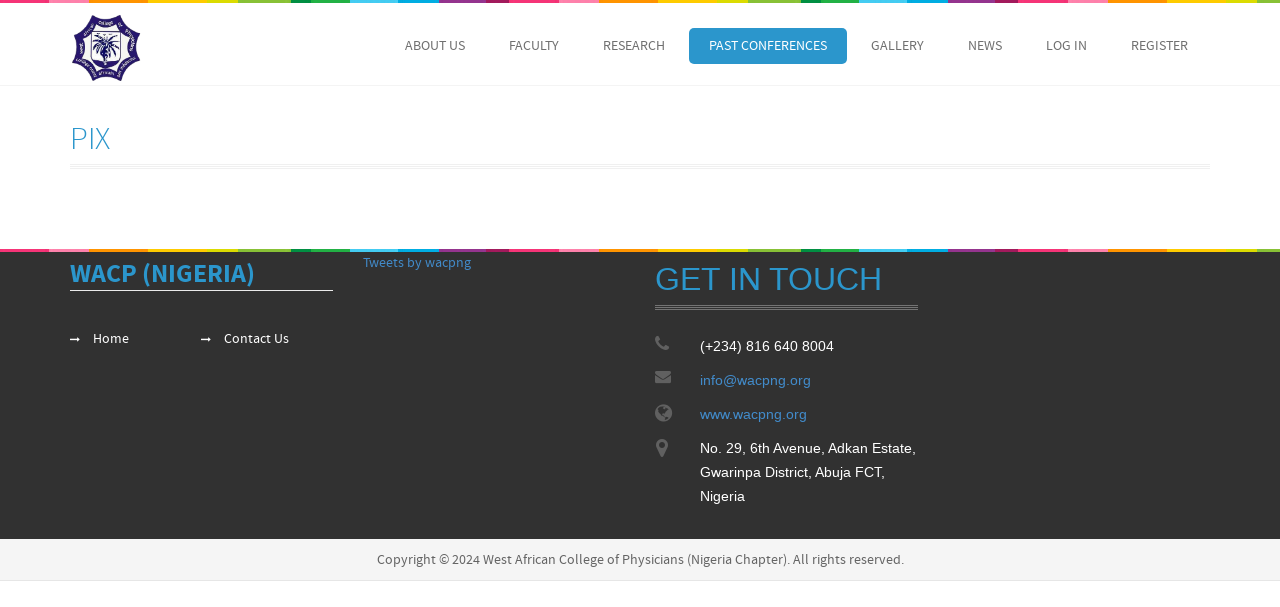

--- FILE ---
content_type: text/html; charset=utf-8
request_url: https://www.wacpng.org/node/226
body_size: 4373
content:
<!DOCTYPE html>
<html lang="en" dir="ltr">
<head>
  <meta charset="utf-8">
  <meta name="viewport" content="width=device-width, initial-scale=1.0">
  <meta http-equiv="Content-Type" content="text/html; charset=utf-8"/>
<link rel="shortcut icon" href="https://www.wacpng.org/sites/all/themes/mymedicom/favicon.ico" type="image/vnd.microsoft.icon"/>
<meta name="keywords" content="West African College of Physicians (Nigeria Chapter)"/>
<meta name="generator" content="Drupal 7 (http://drupal.org)"/>
<link rel="canonical" href="https://www.wacpng.org/node/226"/>
<link rel="shortlink" href="https://www.wacpng.org/node/226"/>
  <title>Pix | West African College of Physicians (Nigeria Chapter)</title>
  <link rel="stylesheet" href="https://www.wacpng.org/modules/system/system.base.css?t9ac0x"/>
<link rel="stylesheet" href="https://www.wacpng.org/sites/all/modules/simplenews/simplenews.css?t9ac0x"/><link rel="stylesheet" href="https://www.wacpng.org/modules/field/theme/field.css?t9ac0x"/><link rel="stylesheet" href="https://www.wacpng.org/modules/node/node.css?t9ac0x"/><link rel="stylesheet" href="https://www.wacpng.org/sites/all/modules/views/css/views.css?t9ac0x"/><link rel="stylesheet" href="https://www.wacpng.org/sites/all/modules/ckeditor/css/ckeditor.css?t9ac0x"/>
<link rel="stylesheet" href="https://www.wacpng.org/sites/all/modules/ctools/css/ctools.css?t9ac0x"/><link rel="stylesheet" href="https://www.wacpng.org/sites/all/themes/medicom/css/blue.css?t9ac0x"/>
<link rel="stylesheet" href="https://www.wacpng.org/sites/all/themes/medicom/css/medicom.css?t9ac0x"/><link rel="stylesheet" href="https://www.wacpng.org/sites/all/themes/medicom/css/bootstrap.css?t9ac0x"/><link rel="stylesheet" href="https://www.wacpng.org/sites/all/themes/medicom/css/jcarousel-skin.css?t9ac0x"/><link rel="stylesheet" href="https://www.wacpng.org/sites/all/themes/medicom/css/uniform.default.css?t9ac0x"/><link rel="stylesheet" href="https://www.wacpng.org/sites/all/themes/medicom/css/settings.css?t9ac0x"/><link rel="stylesheet" href="https://www.wacpng.org/sites/all/themes/medicom/css/style.css?t9ac0x"/><link rel="stylesheet" href="https://www.wacpng.org/sites/all/themes/medicom/css/style1.css?t9ac0x"/><link rel="stylesheet" href="https://www.wacpng.org/sites/all/themes/mymedicom/css/custom.css?t9ac0x"/><link rel="stylesheet" href="https://www.wacpng.org/sites/all/themes/mymedicom/css/copycustom.css?t9ac0x"/>
  <!-- HTML5 element support for IE6-8 -->
  <!--[if lt IE 9]>
    <script src="//html5shiv.googlecode.com/svn/trunk/html5.js"></script>
  <![endif]-->
  <script src="//code.jquery.com/jquery-2.2.4.min.js"></script>
<script>window.jQuery||document.write("<script src='/sites/all/modules/jquery_update/replace/jquery/2.2/jquery.min.js'>\x3C/script>")</script>
<script>jQuery.migrateMute=true;jQuery.migrateTrace=false;</script>
<script src="//code.jquery.com/jquery-migrate-1.4.1.min.js"></script>
<script>window.jQuery&&window.jQuery.migrateWarnings||document.write("<script src='/sites/all/modules/jquery_update/replace/jquery-migrate/1.4.1/jquery-migrate.min.js'>\x3C/script>")</script>
<script src="https://www.wacpng.org/sites/default/files/js/js_GOikDsJOX04Aww72M-XK1hkq4qiL_1XgGsRdkL0XlDo.js"></script>
<script>jQuery.extend(Drupal.settings,{"pathToTheme":"sites/all/themes/medicom"});</script>
<script>jQuery(function(){jQuery('#footer').addClass('light');jQuery('#footer').removeClass('dark');jQuery('#footer img').attr('src',Drupal.settings.basePath+Drupal.settings.pathToTheme+'/images/footer-logo.jpg');});</script>
<script src="https://www.wacpng.org/sites/default/files/js/js_9nf4eNfUzHlK5M0_YG6yFeOoi8wviam2Eni3slUyE-c.js"></script>
<script>jQuery.extend(Drupal.settings,{"basePath":"\/","pathPrefix":"","setHasJsCookie":0,"ajaxPageState":{"theme":"mymedicom","theme_token":"8Q4Pfg9jeI-8qqurSYldRQhTMVY-yoatYYv0hqNNg2I","js":{"\/\/code.jquery.com\/jquery-2.2.4.min.js":1,"0":1,"1":1,"\/\/code.jquery.com\/jquery-migrate-1.4.1.min.js":1,"2":1,"misc\/jquery-extend-3.4.0.js":1,"misc\/jquery-html-prefilter-3.5.0-backport.js":1,"misc\/jquery.once.js":1,"misc\/drupal.js":1,"sites\/all\/modules\/jquery_update\/js\/jquery_browser.js":1,"3":1,"4":1,"sites\/all\/themes\/medicom\/js\/bootstrap.min.js":1,"sites\/all\/themes\/medicom\/js\/jquery.stellar.js":1,"sites\/all\/themes\/medicom\/js\/jquery-migrate-1.2.1.min.js":1,"sites\/all\/themes\/medicom\/js\/counter.js":1,"sites\/all\/themes\/medicom\/js\/waypoints.js":1,"sites\/all\/themes\/medicom\/js\/color-switcher.js":1,"sites\/all\/themes\/medicom\/js\/jquery.uniform.js":1,"sites\/all\/themes\/medicom\/js\/forms-validation.js":1,"sites\/all\/themes\/medicom\/js\/script.js":1,"sites\/all\/themes\/mymedicom\/js\/custom.js":1},"css":{"modules\/system\/system.base.css":1,"sites\/all\/modules\/simplenews\/simplenews.css":1,"modules\/field\/theme\/field.css":1,"modules\/node\/node.css":1,"sites\/all\/modules\/views\/css\/views.css":1,"sites\/all\/modules\/ckeditor\/css\/ckeditor.css":1,"sites\/all\/modules\/amount\/css\/style.css":1,"sites\/all\/modules\/ctools\/css\/ctools.css":1,"sites\/all\/themes\/medicom\/css\/blue.css":1,"sites\/all\/themes\/medicom\/css\/medicom.css":1,"sites\/all\/themes\/medicom\/css\/bootstrap.css":1,"sites\/all\/themes\/medicom\/css\/jcarousel-skin.css":1,"sites\/all\/themes\/medicom\/css\/uniform.default.css":1,"sites\/all\/themes\/medicom\/css\/settings.css":1,"sites\/all\/themes\/medicom\/css\/style.css":1,"sites\/all\/themes\/medicom\/css\/style1.css":1,"sites\/all\/themes\/mymedicom\/css\/custom.css":1,"sites\/all\/themes\/mymedicom\/css\/copycustom.css":1}},"jcarousel":{"ajaxPath":"\/jcarousel\/ajax\/views"},"bootstrap":{"anchorsFix":"0","anchorsSmoothScrolling":"0","formHasError":1,"popoverEnabled":1,"popoverOptions":{"animation":1,"html":0,"placement":"right","selector":"","trigger":"click","triggerAutoclose":1,"title":"","content":"","delay":0,"container":"body"},"tooltipEnabled":1,"tooltipOptions":{"animation":1,"html":0,"placement":"auto left","selector":"","trigger":"hover focus","delay":0,"container":"body"}}});</script>
</head>
<body class="html not-front not-logged-in no-sidebars page-node page-node- page-node-226 node-type-page">
      <div class="fixed-header">
  <header class="medicom-header">
    <div class="colourfull-row"></div>
    <div class="container">              
      <nav class="navbar navbar-default" role="navigation">
        <div class="navbar-header">
          <!-- .btn-navbar is used as the toggle for collapsed navbar content -->
          <button type="button" class="navbar-toggle" data-toggle="collapse" data-target=".navbar-collapse">
              <span class="sr-only">Toggle navigation</span>
          <span class="icon-bar"></span>
          <span class="icon-bar"></span>
          <span class="icon-bar"></span>
          </button>
                      <a class="navbar-brand" href="/" title="Home">
              <img src="https://www.wacpng.org/sites/all/themes/mymedicom/logo.png" alt="Home"/>
            </a>
                            
        </div>
                  <!-- Collect the nav links, forms, and other content for toggling -->
          <div class="collapse navbar-collapse navbar-right medical-nav2" id="bs-example-navbar-collapse-1">              
                            <ul class="nav navbar-nav"><li class="first expanded dropdown"><a href="http://wacpng.org/" title="" class="dropdown-toggle" data-toggle="dropdown" data-target="#">ABOUT US <span class="caret"></span></a><ul class="dropdown-menu"><li class="first expanded dropdown-submenu"><a href="http://wacpng.org/" title="" class="dropdown-toggle" data-toggle="dropdown" data-target="#">History</a><i class="fa fa-angle-right pull-right"></i><ul class="dropdown-menu"><li class="first leaf"><a href="/about-us/history/college-anthem">College Anthem</a></li>
<li class="leaf"><a href="/about-us/history/about-college">About College</a></li>
<li class="last expanded dropdown-submenu"><a href="https://www.wacpng.org/" title="" class="dropdown-toggle" data-toggle="dropdown" data-target="#">About NIGERIA CHAPTER</a><i class="fa fa-angle-right pull-right"></i><ul class="dropdown-menu"><li class="first leaf"><a href="/node/188">Brief</a></li>
<li class="leaf"><a href="/history/about-nigeria-chapter/bye-laws-and-standing-orders">Bye Laws</a></li>
<li class="last leaf"><a href="/node/190">Order of Faculty Symposium and Sir Samuel Manuwa Lecture</a></li>
</ul></li>
</ul></li>
<li class="expanded dropdown-submenu"><a href="http://wacpng.org/" title="" class="dropdown-toggle" data-toggle="dropdown" data-target="#">Structure</a><i class="fa fa-angle-right pull-right"></i><ul class="dropdown-menu"><li class="first expanded dropdown-submenu"><a href="http://wacpng.org/" title="" class="dropdown-toggle" data-toggle="dropdown" data-target="#">College</a><i class="fa fa-angle-right pull-right"></i><ul class="dropdown-menu"><li class="first leaf"><a href="/about-us/structure/college/administrative">Administrative - Nigeria Chapter</a></li>
<li class="last leaf"><a href="/about-us/structure/college/committee" title="">Administrative - College</a></li>
</ul></li>
<li class="last leaf"><a href="/about-us/nigeria" title="">College Committees</a></li>
</ul></li>
<li class="leaf"><a href="http://wacpng.org/national-officers-committee" title="">National Officers</a></li>
<li class="last expanded dropdown-submenu"><a href="https://www.wacpng.org/" title="" class="dropdown-toggle" data-toggle="dropdown" data-target="#">Past Officers</a><i class="fa fa-angle-right pull-right"></i><ul class="dropdown-menu"><li class="first leaf"><a href="/about-us/past-officers/national-chairmen">National Chairmen/VP Nigeria</a></li>
<li class="leaf"><a href="/about-us/past-officers/national-secretaries">National Secretaries</a></li>
<li class="last leaf"><a href="/about-us/national-officers/national-treasurer">National Treasurers</a></li>
</ul></li>
</ul></li>
<li class="expanded dropdown"><a href="http://wacpng.org" title="" class="dropdown-toggle" data-toggle="dropdown" data-target="#">FACULTY <span class="caret"></span></a><ul class="dropdown-menu"><li class="first expanded dropdown-submenu"><a href="http://wacpng.org" title="" class="dropdown-toggle" data-toggle="dropdown" data-target="#">Community Health</a><i class="fa fa-angle-right pull-right"></i><ul class="dropdown-menu"><li class="first expanded dropdown-submenu"><a href="http://wacpng.org" title="" class="dropdown-toggle" data-toggle="dropdown" data-target="#">Brief</a><i class="fa fa-angle-right pull-right"></i><ul class="dropdown-menu"><li class="first leaf"><a href="/node/248">History</a></li>
<li class="last leaf"><a href="/faculty/community-health/brief/foundation-members">Foundation Members</a></li>
</ul></li>
<li class="leaf"><a href="/community-health-officers" title="">Officers</a></li>
<li class="leaf"><a href="/faculty/community-health/report">Report</a></li>
<li class="last leaf"><a href="/node/251">Pix</a></li>
</ul></li>
<li class="expanded dropdown-submenu"><a href="http://wacpng.org" title="" class="dropdown-toggle" data-toggle="dropdown" data-target="#">Family Medicine</a><i class="fa fa-angle-right pull-right"></i><ul class="dropdown-menu"><li class="first expanded dropdown-submenu"><a href="https://www.wacpng.org/" title="" class="dropdown-toggle" data-toggle="dropdown" data-target="#">Brief</a><i class="fa fa-angle-right pull-right"></i><ul class="dropdown-menu"><li class="first last leaf"><a href="/node/200">History</a></li>
</ul></li>
<li class="leaf"><a href="/family-medicine-officers" title="">Officers</a></li>
<li class="leaf"><a href="/node/210">Report</a></li>
<li class="last leaf"><a href="/node/201" title="">Pix</a></li>
</ul></li>
<li class="expanded dropdown-submenu"><a href="https://www.wacpng.org/" title="" class="dropdown-toggle" data-toggle="dropdown" data-target="#">Internal Medicine</a><i class="fa fa-angle-right pull-right"></i><ul class="dropdown-menu"><li class="first expanded dropdown-submenu"><a href="https://www.wacpng.org/" title="" class="dropdown-toggle" data-toggle="dropdown" data-target="#">Brief</a><i class="fa fa-angle-right pull-right"></i><ul class="dropdown-menu"><li class="first leaf"><a href="https://www.wacpng.org/" title="">History</a></li>
<li class="last leaf"><a href="/node/225">Foundation Members</a></li>
</ul></li>
<li class="leaf"><a href="https://www.wacpng.org/" title="">Officers</a></li>
<li class="leaf"><a href="/node/217">Report</a></li>
<li class="last leaf"><a href="https://www.wacpng.org/" title="">Pix</a></li>
</ul></li>
<li class="expanded dropdown-submenu"><a href="https://www.wacpng.org/" title="" class="dropdown-toggle" data-toggle="dropdown" data-target="#">Laboratory Medicine</a><i class="fa fa-angle-right pull-right"></i><ul class="dropdown-menu"><li class="first expanded dropdown-submenu"><a href="https://www.wacpng.org/" title="" class="dropdown-toggle" data-toggle="dropdown" data-target="#">Brief</a><i class="fa fa-angle-right pull-right"></i><ul class="dropdown-menu"><li class="first leaf"><a href="https://www.wacpng.org/" title="">History</a></li>
<li class="last leaf"><a href="/node/224">Foundation Members</a></li>
</ul></li>
<li class="leaf"><a href="https://www.wacpng.org/" title="">Officers</a></li>
<li class="leaf"><a href="https://www.wacpng.org/" title="">Pix</a></li>
<li class="last leaf"><a href="/node/218">Report</a></li>
</ul></li>
<li class="expanded dropdown-submenu"><a href="https://www.wacpng.org/" title="" class="dropdown-toggle" data-toggle="dropdown" data-target="#">Paediatrics</a><i class="fa fa-angle-right pull-right"></i><ul class="dropdown-menu"><li class="first expanded dropdown-submenu"><a href="https://www.wacpng.org/" title="" class="dropdown-toggle" data-toggle="dropdown" data-target="#">Brief</a><i class="fa fa-angle-right pull-right"></i><ul class="dropdown-menu"><li class="first leaf"><a href="/node/211">History</a></li>
<li class="last leaf"><a href="/node/222">Foundation Members</a></li>
</ul></li>
<li class="leaf"><a href="/paediatrics-officers" title="">Officers</a></li>
<li class="leaf"><a href="/node/219">Report</a></li>
<li class="last leaf"><a href="https://www.wacpng.org/" title="">Pix</a></li>
</ul></li>
<li class="last expanded dropdown-submenu"><a href="https://www.wacpng.org/" title="" class="dropdown-toggle" data-toggle="dropdown" data-target="#">Psychiatry</a><i class="fa fa-angle-right pull-right"></i><ul class="dropdown-menu"><li class="first expanded dropdown-submenu"><a href="https://www.wacpng.org/" title="" class="dropdown-toggle" data-toggle="dropdown" data-target="#">Brief</a><i class="fa fa-angle-right pull-right"></i><ul class="dropdown-menu"><li class="first leaf"><a href="https://www.wacpng.org/" title="">History</a></li>
<li class="last leaf"><a href="/node/223">Foundation Members</a></li>
</ul></li>
<li class="leaf"><a href="https://www.wacpng.org/" title="">Officers</a></li>
<li class="leaf"><a href="/node/220">Report</a></li>
<li class="last leaf"><a href="https://www.wacpng.org/" title="">Pix</a></li>
</ul></li>
</ul></li>
<li class="expanded dropdown"><a href="https://wacpng.org" title="" class="dropdown-toggle" data-toggle="dropdown" data-target="#">Research <span class="caret"></span></a><ul class="dropdown-menu"><li class="first leaf"><a href="/node/194">Chapter Research/Grant Team</a></li>
<li class="leaf"><a href="/node/195">Plan of Action</a></li>
<li class="last expanded dropdown-submenu"><a href="https://www.wacpng.org/" title="" class="dropdown-toggle" data-toggle="dropdown" data-target="#">Activities</a><i class="fa fa-angle-right pull-right"></i><ul class="dropdown-menu"><li class="first leaf"><a href="/node/196">Presentations</a></li>
<li class="leaf"><a href="/node/197" title="">Training</a></li>
<li class="leaf"><a href="https://www.wacpng.org/" title="">Research</a></li>
<li class="last leaf"><a href="https://www.wacpng.org/" title="">Grants</a></li>
</ul></li>
</ul></li>
<li class="expanded active-trail active dropdown"><a href="https://www.wacpng.org/" title="" class="active-trail dropdown-toggle" data-toggle="dropdown" data-target="#">Past Conferences <span class="caret"></span></a><ul class="dropdown-menu"><li class="first expanded dropdown-submenu"><a href="/2023-agsm-registration" title="" class="dropdown-toggle" data-toggle="dropdown" data-target="#">2023</a><i class="fa fa-angle-right pull-right"></i><ul class="dropdown-menu"><li class="first leaf"><a href="/2023-agsm-registration" title="">Registration</a></li>
<li class="last leaf"><a href="/conference/call-for-abstract">Abstract</a></li>
</ul></li>
<li class="leaf"><a href="/" title="">2020</a></li>
<li class="expanded active-trail active dropdown-submenu"><a href="http://wacpng.org" title="" class="active-trail dropdown-toggle" data-toggle="dropdown" data-target="#">2019</a><i class="fa fa-angle-right pull-right"></i><ul class="dropdown-menu"><li class="first leaf"><a href="/node/183">Theme and Sub-Themes</a></li>
<li class="leaf"><a href="/node/182">Sir Samuel Manuwa Lecture</a></li>
<li class="leaf"><a href="/node/184">Presentations</a></li>
<li class="leaf"><a href="/node/181">Communique</a></li>
<li class="last leaf active-trail active active"><a href="/node/226" title="" class="active-trail active">Pix</a></li>
</ul></li>
<li class="leaf"><a href="/node/177">2018</a></li>
<li class="leaf"><a href="/node/178">2017</a></li>
<li class="leaf"><a href="https://www.wacpng.org/" title="">2016</a></li>
<li class="leaf"><a href="https://www.wacpng.org/" title="">2015</a></li>
<li class="leaf"><a href="/node/179">2014</a></li>
<li class="leaf"><a href="/node/180">2013</a></li>
<li class="leaf"><a href="/node/174" title="">AGSM/Chapter Lectures Series</a></li>
<li class="leaf"><a href="/node/175">AGSM/Sir Samuel Manuwa Lectures</a></li>
<li class="leaf"><a href="/node/176">Themes and Sub themes</a></li>
<li class="last collapsed"><a href="https://www.wacpng.org/" title="">Communique</a></li>
</ul></li>
<li class="leaf"><a href="/gallery" title="">Gallery</a></li>
<li class="collapsed"><a href="/blog-single-post" title="">News</a></li>
<li class="leaf"><a href="/user" title="sign up or Login to access site features">Log In</a></li>
<li class="last leaf"><a href="https://new.wacpng.org/registration" title="">Register</a></li>
</ul>                                                  
          </div>
              </nav>        
    </div> 
    <div class="header-bottom-line"></div>
  </header>
</div>
<div>
  </div>
<div class="main-container container big-font">
    <header role="banner" id="page-header">
                    </header> <!-- /#page-header -->    
    <div class="row">
                <section class="col-sm-12">
                                    <a id="main-content"></a>
                                        <h2 class="page-header bordered light">Pix</h2>
                                                                                                                  <div class="region region-content">
    <section id="block-system-main" class="block block-system clearfix">

      
  <div id="node-226" class="node node-page clearfix">

      
  
  <div class="content">
    <div class="field field-name-body field-type-text-with-summary field-label-hidden"><div class="field-items"><div class="field-item even"><p><img alt="" src="https://dokilink.com/sites/dokilink.com/files/field/image/pix.jpg" style="height:553px; width:1000px"/></p>
</div></div></div>  </div>

  
  
</div>

</section>
  </div>
        </section>
            </div>        
</div>
     
 
<div class="colourfull-row"></div>
<footer id="footer" class="light">
  <div class="container">
    <div class="row">
        <div class="region region-footer">
    <section id="block-block-9" class="block block-block col-md-3 clearfix">

      
  <div class="footer-widget">
<h4>WACP (Nigeria)</h4>

<ul class="footer-nav list-unstyled clearfix">
	<li><a href="https://wacpng.org"><i class="fa fa-long-arrow-right"> </i>Home</a></li>
	<li><a href="https://wacpng.org/contact"><i class="fa fa-long-arrow-right"> </i>Contact Us</a></li>
</ul>
</div>

</section>
<section id="block-block-61" class="block block-block col-md-3 clearfix">

      
  <p><a class="twitter-timeline" href="https://twitter.com/wacpng?ref_src=twsrc%5Etfw">Tweets by wacpng</a> <script async="" src="https://platform.twitter.com/widgets.js" charset="utf-8"></script></p>

</section>
<section id="block-block-7" class="block block-block col-md-3 clearfix">

      
  <h2 class="light bordered"><span style="font-family:arial,helvetica,sans-serif;">get in touch</span></h2>

<div class="get-in-touch-widget">
<ul class="list-unstyled">
	<li><span style="font-size:14px;"><span style="font-family:arial,helvetica,sans-serif;"><i class="fa fa-phone"> </i>(+234) 816 640 8004</span></span><span style="font-size:14px;"><span style="font-family:arial,helvetica,sans-serif;">  </span></span></li>
	<li><span style="font-size:14px;"><span style="font-family:arial,helvetica,sans-serif;"><i class="fa fa-envelope"> </i><a href="/cdn-cgi/l/email-protection#3d"><span class="__cf_email__" data-cfemail="5a33343c351a2d3b392a343d7435283d">[email&#160;protected]</span></a></span></span></li>
	<li><span style="font-size:14px;"><span style="font-family:arial,helvetica,sans-serif;"><i class="fa fa-globe"> </i><a href="https://wacpng.org">www.wacpng.org</a></span></span></li>
	<li><span style="font-size:14px;"><span style="font-family:arial,helvetica,sans-serif;"><i class="fa fa-map-marker"> </i>No. 29, 6th Avenue, Adkan Estate, Gwarinpa District, Abuja FCT, Nigeria</span></span></li>
</ul>
</div>

</section>
  </div>
    </div>
  </div>
        <div class="region region-footer-bottom">
    <section id="block-block-10" class="block block-block clearfix">

      
  <p class="copyright text-center">Copyright © 2024 West African College of Physicians (Nigeria Chapter). All rights reserved.</p>

</section>
  </div>
  </footer>
  <script data-cfasync="false" src="/cdn-cgi/scripts/5c5dd728/cloudflare-static/email-decode.min.js"></script><script defer src="https://static.cloudflareinsights.com/beacon.min.js/vcd15cbe7772f49c399c6a5babf22c1241717689176015" integrity="sha512-ZpsOmlRQV6y907TI0dKBHq9Md29nnaEIPlkf84rnaERnq6zvWvPUqr2ft8M1aS28oN72PdrCzSjY4U6VaAw1EQ==" data-cf-beacon='{"version":"2024.11.0","token":"264b0d405e6e47c99a58ca61948659a1","r":1,"server_timing":{"name":{"cfCacheStatus":true,"cfEdge":true,"cfExtPri":true,"cfL4":true,"cfOrigin":true,"cfSpeedBrain":true},"location_startswith":null}}' crossorigin="anonymous"></script>
</body>
</html>


--- FILE ---
content_type: text/css
request_url: https://www.wacpng.org/sites/all/themes/medicom/css/blue.css?t9ac0x
body_size: 1668
content:
a {
  color: #428bca;
}
.isotope-element a:hover{
    color: #428bca !important;
}
a:hover,
a:focus {
  color: #2B96CC;
}
.caption a:hover { color: #428bca !important;}
.bg-default {
    background-color: #2B96CC;
}
.btn-primary {
  background-color: #2B96CC !important;
  border-color: #2B96CC !important;
}
.blog-full-width-date, .btn-default {
    background-color: #2B96CC !important;
	/*box shadow should be dark*/
    box-shadow: 0 3px 0 #1B83B8 !important;
    -moz-box-shadow:0 3px 0 #1b83b8 !important;
    -webkit-box-shadow:0 3px 0 #1b83b8 !important;
}
.btn-default:hover,
.btn-default:focus,
.btn-default:active,
.btn-default.active,
.open .dropdown-toggle.btn-default {
  background-color: #278fc3;
}
h1.bordered,
h2.bordered,
h3.bordered,
h4.bordered,
h5.bordered,
h6.bordered,
.h1.bordered,
.h2.bordered,
.h3.bordered,
.h4.bordered,
.h5.bordered,
.h6.bordered {
	color: #2b96cc;
}
h1.light,
h2.light,
h3.light,
h4.light,
h5.light,
h6.light,
.h1.light,
.h2.light,
.h3.light,
.h4.light,
.h5.light,
.h6.light {
	color:#2B96CC;
}

.top-sec-detail .social2 li a:hover{ border:2px solid #2B96CC;}
.top-sec-detail .social2 li a:hover i{ color:#2B96CC}

.social2 li a:hover{background-color: #2B96CC;}

.navbar-default .navbar-collapse.medical-nav2 li ul li a:hover{
  background: #2B96CC !important;
}

.navbar-default .navbar-nav  li > a:hover,
.navbar-default .navbar-nav  li > a:focus {
  background-color:#2b96cc;
}
.navbar-nav > li:hover a{
	background:#2B96CC !important; color:#fff !important;
}
.dropdown-menu {
	border-top: 6px solid #2B96CC;
}
.navbar-nav > li:hover ul li a:hover{ 
	color:#2b96cc !important;
}
.navbar-nav li.mega-menu-item .mega-menu{ border-top: 6px solid #2B96CC;}

.navbar-default .navbar-nav > .active > a,
.navbar-default .navbar-nav > .active > a:hover,
.navbar-default .navbar-nav > .active > a:focus {
  background-color: #2B96CC;
}
.navbar-default .navbar-nav > .open > a,
.navbar-default .navbar-nav > .open > a:hover,
.navbar-default .navbar-nav > .open > a:focus {
  background-color: #2B96CC;
}
.page-header {
  color: #2B96CC;
}
.home-box a:hover{color:#2B96CC;}
.appointment-sec h1{ 
	color:#2B96CC
}
.ui-widget-header {
	background: #2b96cc;
	/*border colour should be dark*/
	border: 1px solid #1a78a8;
}
.blog-date {background: #2b96cc; }
.blog-thumbnail img{border-bottom:4px solid #2b96cc;}
.blog-item .blog-title a:hover{ color:#2b96cc;}
.owl-theme .owl-controls .owl-page.active span {
  background-color: #2b96cc;
}
.panel-title.active span{ background:#2b96cc}
.panel-title.active a{ color:#2b96cc !important}
.testimonials h1{ color:#2B96CC}
.footer-nav li a:hover {color:#2b96cc !important;}
footer h4{ color:#2b96cc;}
.footer-widget h4{ color:#2B96CC}
footer h4 span{ border-bottom:1px solid #2b96cc;}
footer.light .tweet i{color:#2b96cc;}
footer.light .contact-widget p a:hover{ color:#2b96cc;}
footer.dark .contact-widget p a:hover{ color:#2b96cc;}

/*home 2*/
.service-box:hover{ background:#2B96CC;}
.service-box:hover .icon{ background:#2B96CC;box-shadow:0px 0px 0px 1px #2B96CC;}
.jcarousel-skin-tango .jcarousel-prev-disabled-vertical,
.jcarousel-skin-tango .jcarousel-prev-disabled-vertical:hover,
.jcarousel-skin-tango .jcarousel-prev-disabled-vertical:focus,
.jcarousel-skin-tango .jcarousel-prev-disabled-vertical:active {
    background:#2B96CC !important;
}
.jcarousel-skin-tango .jcarousel-prev-vertical:hover,
.jcarousel-skin-tango .jcarousel-prev-vertical:focus {
    background:#2B96CC;
}
.jcarousel-skin-tango .jcarousel-prev-disabled-horizontal,
.jcarousel-skin-tango .jcarousel-prev-disabled-horizontal:hover,
.jcarousel-skin-tango .jcarousel-prev-disabled-horizontal:focus,
.jcarousel-skin-tango .jcarousel-prev-disabled-horizontal:active {
    background:#2B96CC !important;
}
.jcarousel-skin-tango .jcarousel-prev-horizontal:hover, 
.jcarousel-skin-tango .jcarousel-prev-horizontal:focus {
   background:#2B96CC;
}

.jcarousel-skin-tango .jcarousel-prev-horizontal:active {
   background:#2B96CC;
}
.jcarousel-skin-tango .jcarousel-next-horizontal:hover,
.jcarousel-skin-tango .jcarousel-next-horizontal:focus {
    background:#2B96CC;
}

.jcarousel-skin-tango .jcarousel-next-horizontal:active {
    background:#2B96CC;
}

.jcarousel-skin-tango .jcarousel-next-disabled-horizontal,
.jcarousel-skin-tango .jcarousel-next-disabled-horizontal:hover,
.jcarousel-skin-tango .jcarousel-next-disabled-horizontal:focus,
.jcarousel-skin-tango .jcarousel-next-disabled-horizontal:active {
    background:#2B96CC !important;
}
.jcarousel-skin-tango .jcarousel-next-vertical:hover, .jcarousel-skin-tango .jcarousel-next-vertical:focus{background:#2B96CC;}
.jcarousel-skin-tango .jcarousel-next-disabled-vertical, .jcarousel-skin-tango .jcarousel-next-disabled-vertical:hover, .jcarousel-skin-tango .jcarousel-next-disabled-vertical:focus, .jcarousel-skin-tango .jcarousel-next-disabled-vertical:active{background:#2B96CC;}
.blog2-content h4 a:hover{ color:#2B96CC;}
.slider-mini a:hover, .slider-mini .btn-bordered:hover{ color:#2B96CC; border-color:#2B96CC;}
.testimonials2-patient-detail span{ color:#2B96CC}
.creative-sec h1{ color:#2B96CC}
.creative-sec-thumb .overlay{background:url(../images/blue-overlay.png) repeat;}
.accordian-style2 .panel-heading i{ color:#2B96CC;}



/*home4*/
caption a.btn-bordered:hover{ color:#2b96cc}
.slider-revolution-overlay{ background:url(../images/slider2-overlay.png) repeat;}
/*revolution slider nav*/
.tp-bullets.simplebullets .bullet{background:#80b5d0;}


/*sub page*/
.sub-page-banner .overlay{background:url(../images/blue-overlay.png) repeat;}
.team-des-btn.active{ background:#2b96cc}
.team-member-description .team-member-desc-inner{ background:url(../images/team-desc-bg.png) repeat; border:1px solid #1b7fb1; 
/*box shadow should be light*/
box-shadow: inset 1px 1px 1px 0px #88c4e2;-moz-box-shadow: inset 1px 1px 1px 0px #88c4e2;-webkit-box-shadow: inset 1px 1px 1px 0px #88c4e2;}
.team-member-description .team-member-desc-inner span.pointing-arrow{ background:url(../images/team-member-desc-arrow.png) no-repeat;}
i.feature-icon{  background:#2B96CC;}
i.feature-icon{text-shadow:0px 5px 0px #1F7BA9;}
.carousel.default .owl-theme .owl-controls .owl-page.active span{ background:#2B96CC;}
.year {color: #2B96CC;}
.carousel-indicators.dark-indicators .active{ background:#2b96cc !important}
.medicom-feature-list li i{border:1px solid #1a7cae; 
/*border should be dark*/
background:#2b96cc;}
.procedures h3{ margin:0; background:#2b96cc; }
.testimonials3-patient-detail span{color:#2b96cc;}


/*quote icons should be light*/
.testimonials3 .fa-quote-left, .testimonials3 .fa-quote-right{ color:#d9e6ef;}
.doctors-detail h4{color:#2B96CC}
.investigations h1{ color:#2B96CC}
.pricing-table2.highlight .table-heading, .pricing-table2.highlight .table-heading .price{ background:#2b96cc;}
.pricing-table .table-heading{ background:#2b96cc;}
.portfolio .entry:hover p{ border-bottom:6px solid #2b96cc}
.portfolio .entry:hover p a:hover{ color:#2b96cc}
.tags li a:hover{ color:#2b96cc; border:1px solid #2b96cc;}
.popular-post h4:hover, .popular-post h4 a:hover{ color:#2b96cc}
.archives li a:hover, .archives li a:hover i{ color:#2b96cc}
.get-in-touch-widget li a:hover, .we-are-social li a:hover{ color:#2b96cc;}




.sidebar-nav .panel-body a:hover, .sidebar-nav .panel-body a.active{color:#2B96CC}





/*tri sec*/
.tri-sec:hover{ background:#2B96CC;}
.tri-sec:hover i{ color:#2b96cc;}






.price-rating .price{ 
	color:#2b96cc
}
.product .ad-to-cart:hover{
	color:#2b96cc;
}
.popular-post p strong, .best-seller p strong{
	color:#2b96cc
}
.popular-post h4 a:hover, .best-seller h4 a:hover{
	color:#2b96cc
}

.shop-banner .slider-text h1 span{ color:#2b96cc}
.product-single-content h4{
	color:#2B96CC
}
.cart-total-amount .price{ 
	color:#2B96CC;
}
.after-booking-sec h1{ color:#2B96CC}

.owl-controls .owl-buttons .owl-prev:hover, .owl-controls .owl-buttons .owl-next:hover{ background:#2B96CC;}
.view-members .links a i{ background:#2B96CC;}
.view-members .links a:hover i{ background:#43abdf;}
.solid-row{ background:#2B96CC;}


--- FILE ---
content_type: text/css
request_url: https://www.wacpng.org/sites/all/themes/medicom/css/jcarousel-skin.css?t9ac0x
body_size: 89
content:
.jcarousel-skin-tango .jcarousel-direction-rtl {
	direction: rtl;
}

.jcarousel-skin-tango .jcarousel-container-vertical {
    height: 412px;
}

.jcarousel-skin-tango .jcarousel-clip {
    overflow: hidden;
}

.jcarousel-skin-tango .jcarousel-clip-vertical {
    height: 412px;
	margin-top:30px;
}

.jcarousel-skin-tango .jcarousel-item-vertical {
    margin-bottom: 10px;
}

.jcarousel-skin-tango .jcarousel-item-placeholder {
    background: #fff;
    color: #000;
}


/**
 *  Vertical Buttons
 */
.jcarousel-skin-tango .jcarousel-next-vertical {
    position: absolute;
    top: -55px;
    right: 0;
    width: 25px;
    height: 4px;
    cursor: pointer;
    background:#434343;
}





.jcarousel-skin-tango .jcarousel-prev-vertical {
    position: absolute;
    top: -55px;
    right: 27px;
    width: 25px;
    height: 4px;
    cursor: pointer;
    background:#434343;
}



.jcarousel-skin-tango .jcarousel-prev-vertical:active {
    background:#2B96CC;
}

.jcarousel-skin-tango .jcarousel-prev-disabled-vertical,
.jcarousel-skin-tango .jcarousel-prev-disabled-vertical:hover,
.jcarousel-skin-tango .jcarousel-prev-disabled-vertical:focus,
.jcarousel-skin-tango .jcarousel-prev-disabled-vertical:active {
    cursor: default;
}





/************************* Horizontal **********************/


.jcarousel-skin-tango .jcarousel-container-horizontal {
	padding:15px 0 0;
}

.jcarousel-skin-tango .jcarousel-item-horizontal {
    width: 555px;
	margin-right:50px;
}

/**
 *  Horizontal Buttons
 */
.jcarousel-skin-tango .jcarousel-next-horizontal {
    position: absolute;
    top: -50px;
    right: 0;
    width: 25px;
    height: 4px;
    cursor: pointer;
    background:#434343;
}


.jcarousel-skin-tango .jcarousel-prev-horizontal {
    position: absolute;
    top: -50px;
    right: 27px;
    width: 25px;
    height: 4px;
    cursor: pointer;
    background:#434343;
}

.jcarousel-skin-tango .jcarousel-direction-rtl .jcarousel-prev-horizontal {
    left: auto;
    right: 5px;
    background-image: url(next-horizontal.png);
}


.jcarousel-skin-tango .jcarousel-prev-disabled-horizontal,
.jcarousel-skin-tango .jcarousel-prev-disabled-horizontal:hover,
.jcarousel-skin-tango .jcarousel-prev-disabled-horizontal:focus,
.jcarousel-skin-tango .jcarousel-prev-disabled-horizontal:active {
    cursor: default;
}



--- FILE ---
content_type: text/css
request_url: https://www.wacpng.org/sites/all/themes/medicom/css/uniform.default.css?t9ac0x
body_size: 2006
content:
/*



Uniform Theme: Uniform Default

Version: 1.8

By: Josh Pyles

License: MIT License

---

For use with the Uniform plugin:

http://uniformjs.com/



*/

/* General settings */

div.selector, div.selector span, div.checker span, div.radio span, div.uploader, div.uploader span.action, div.button, div.button span {

  background-image: url("../images/sprite.png");

  background-repeat: no-repeat;

  -webkit-font-smoothing: antialiased; }

div.selector, div.checker, div.button, div.radio, div.uploader {

  display: -moz-inline-box;

  display: block;

  *display: inline;

  zoom: 1;

  vertical-align: middle;

  /* Keeping this as :focus to remove browser styles */ }

  div.selector:focus, div.checker:focus, div.button:focus, div.radio:focus, div.uploader:focus {

    outline: 0; }

div.selector, div.selector *, div.radio, div.radio *, div.checker, div.checker *, div.uploader, div.uploader *, div.button, div.button * {

  margin: 0 10px;

  padding: 0; }



.highContrastDetect {

  background: url("../images/bg-input.png") repeat-x 0 0;

  width: 0px;

  height: 0px; }



/* Input & Textarea */

input.uniform-input,

select.uniform-multiselect,

textarea.uniform {

  padding: 3px;

  background: url("../images/bg-input.png") repeat-x 0 0;

  outline: 0; }

  input.uniform-input.active,

  select.uniform-multiselect.active,

  textarea.uniform.active {

    background: url("../images/bg-input-focus.png") repeat-x 0 0; }



/* Remove default webkit and possible mozilla .search styles.

 * Keeping this as :active to remove browser styles */

div.checker input,

input[type="search"],

input[type="search"]:active {

  -moz-appearance: none;

  -webkit-appearance: none; }



/* Select */

div.selector {

  	box-shadow:0 1px 0 #F4F4F4;

	-moz-box-shadow:0 1px 0 #F4F4F4;

	-webkit-box-shadow:0 1px 0 #F4F4F4;

	border:1px solid black;

	border-radius: 5px;

	-moz-border-radius: 5px;

	-webkit-border-radius: 5px;

    

    height: 40px;

	margin:0 1px 7px 0;

	text-align:left;

    line-height: 26px;background:url(../images/select-bg.png) no-repeat 95%;

	/*background-color:#fafafa;*/

    overflow: hidden;

    padding: 0;

    position: relative;

  /* width: 48% !important;*/ }

  div.selector span {

    text-overflow: ellipsis;

    display: block;

    overflow: hidden;

    white-space: nowrap;

    padding-left:9px;

    height: 38px;

    line-height: 44px;

    cursor: pointer;

    width: 100%;

    display: block; }

	div.selector option{ padding:10px;}

  div.selector.fixedWidth {

    width: 190px; }

    div.selector.fixedWidth span {

      width: 155px; }

  div.selector select {

    opacity: 0;

    filter: alpha(opacity=0);

    -moz-opacity: 0;

    border: none;

    background: none;

    position: absolute;

    height: 38px;

    top: 2px;

    left: 0px;

    width: 100%; }

  



/* Checkbox */

div.checker {

  position: relative; }

  div.checker, div.checker span, div.checker input {

    width: 19px;

    height: 19px; }

  div.checker span {

    display: -moz-inline-box;

    display: inline-block;

    *display: inline;

    zoom: 1;

    text-align: center;

    background-position: 0 -260px; }

    div.checker span.checked {

      background-position: -76px -260px; }

  div.checker input {

    opacity: 0;

    filter: alpha(opacity=0);

    -moz-opacity: 0;

    border: none;

    background: none;

    display: -moz-inline-box;

    display: inline-block;

    *display: inline;

    zoom: 1; }

  div.checker.active span {

    background-position: -19px -260px; }

    div.checker.active span.checked {

      background-position: -95px -260px; }

  div.checker.hover span, div.checker.focus span {

    background-position: -38px -260px; }

    div.checker.hover span.checked, div.checker.focus span.checked {

      background-position: -114px -260px; }

  div.checker.hover.active span, div.checker.focus.active span {

    background-position: -57px -260px; }

    div.checker.hover.active span.checked, div.checker.focus.active span.checked {

      background-position: -133px -260px; }

  div.checker.disabled, div.checker.disabled.active {

    background-position: -152px -260px; }

    div.checker.disabled span.checked, div.checker.disabled.active span.checked {

      background-position: -171px -260px; }



/* Radio */

div.radio {

  position: relative; }

  div.radio, div.radio span, div.radio input {

    height: 20px;

    /*width: 25px;*/

	margin-left:0 !important}

  div.radio span {

    display: -moz-inline-box;

    display: inline-block;

    *display: inline;

    zoom: 1;

    text-align: center;

    background:url(../images/radio-btn.png) no-repeat; }

    div.radio span.checked {

      background-position: center -37px; }

  div.radio input {

    /*opacity: 0;*/

    filter: alpha(opacity=0);

    -moz-opacity: 0;

    border: none;

    background: none;

    display: -moz-inline-box;

    display: inline-block;

    display: inline;

    zoom: 1.4;

    text-align: center; }

  div.radio.active span {

    }

    div.radio.active span.checked {

     }

  div.radio.hover span, div.radio.focus span {

    background-position: center -37px; }

    div.radio.hover span.checked, div.radio.focus span.checked {

     }

  div.radio.hover.active span, div.radio.focus.active span {

    background-position: -54px -279px; }

    div.radio.hover.active span.checked, div.radio.focus.active span.checked {

      background-position: -126px -279px; }

  div.radio.disabled span, div.radio.disabled.active span {

    background-position: -144px -279px; }

    div.radio.disabled span.checked, div.radio.disabled.active span.checked {

      background-position: -162px -279px; }



/* Uploader */

div.uploader {

  background-position: 0 -297px;

  height: 28px;

  width: 190px;

  cursor: pointer;

  position: relative;

  overflow: hidden; }

  div.uploader span.action {

    background-position: right -409px;

    height: 28px;

    line-height: 28px;

    width: 82px;

    text-align: center;

    float: left;

    display: inline;

    overflow: hidden;

    cursor: pointer; }

  div.uploader span.filename {

    text-overflow: ellipsis;

    display: block;

    overflow: hidden;

    white-space: nowrap;

    float: left;

    cursor: default;

    height: 24px;

    margin: 2px 0 2px 2px;

    line-height: 24px;

    width: 85px;

    padding: 0 10px; }

  div.uploader input {

    opacity: 0;

    filter: alpha(opacity=0);

    -moz-opacity: 0;

    border: none;

    background: none;

    position: absolute;

    top: 0;

    right: 0;

    float: right;

    cursor: default;

    width: 100%;

    height: 100%; }

  div.uploader.active span.action {

    background-position: right -465px; }

  div.uploader.hover, div.uploader.focus {

    background-position: 0 -353px; }

    div.uploader.hover span.action, div.uploader.focus span.action {

      background-position: right -437px; }

    div.uploader.hover.active span.action, div.uploader.focus.active span.action {

      background-position: right -493px; }

  div.uploader.disabled, div.uploader.disabled.active {

    background-position: 0 -325px; }

    div.uploader.disabled span.action, div.uploader.disabled.active span.action {

      background-position: right -381px; }



/* Buttons */

div.button {

  background-position: 0 -641px;

  height: 30px;

  cursor: pointer;

  position: relative;

  /* Keep buttons barely visible so they can get focus */ }

  div.button a, div.button button, div.button input {

    opacity: 0.01;

    filter: alpha(opacity=1);

    -moz-opacity: 0.01;

    display: block;

    top: 0;

    left: 0;

    right: 0;

    bottom: 0;

    position: absolute; }

  div.button span {

    display: -moz-inline-box;

    display: inline-block;

    *display: inline;

    zoom: 1;

    line-height: 22px;

    text-align: center;

    background-position: right -521px;

    height: 22px;

    margin-left: 13px;

    padding: 8px 15px 0 2px; }

  div.button.active {

    background-position: 0 -671px; }

    div.button.active span {

      background-position: right -551px;

      cursor: default; }

  div.button.hover, div.button.focus {

    background-position: 0 -701px; }

    div.button.hover span, div.button.focus span {

      background-position: right -581px; }

  div.button.disabled, div.button.disabled.active {

    background-position: 0 -731px; }

    div.button.disabled span, div.button.disabled.active span {

      background-position: right -611px;

      cursor: default; }



/* INPUT & TEXTAREA */

input.uniform-input,

select.uniform-multiselect,

textarea.uniform {

  font-size: 12px;

  font-family: "Helvetica Neue", Arial, Helvetica, sans-serif;

  font-weight: normal;

  color: #777;

  border-top: solid 1px #aaaaaa;

  border-left: solid 1px #aaaaaa;

  border-bottom: solid 1px #cccccc;

  border-right: solid 1px #cccccc;

  -webkit-border-radius: 3px;

  -moz-border-radius: 3px;

  border-radius: 3px; }

  input.uniform-input.hover, input.uniform-input.focus,

  select.uniform-multiselect.hover,

  select.uniform-multiselect.focus,

  textarea.uniform.hover,

  textarea.uniform.focus {

    -webkit-box-shadow: 0px 0px 4px rgba(0, 0, 0, 0.3);

    -moz-box-shadow: 0px 0px 4px rgba(0, 0, 0, 0.3);

    box-shadow: 0px 0px 4px rgba(0, 0, 0, 0.3);

    border-color: #999; }



/* PRESENTATION */

/* Buttons */

div.button span {

  font-weight: bold;

  font-family: "Helvetica Neue", Arial, Helvetica, sans-serif;

  font-size: 12px;

  letter-spacing: 1px;

  text-transform: uppercase; }

div.button.hover span, div.button.focus span {

  color: #555; }

div.button.disabled span, div.button.disabled.active span {

  color: #bbb; }



/* Select */

div.selector {

  font-size: 14px; }

  div.selector span {

    color: black;

    }

  div.selector select {

	  cursor:pointer;

   }

  div.selector.disabled span, div.selector.disabled.active span {

   }



/* Checker */

div.checker {

  margin-right: 5px; }



/* Radio */

div.radio {

  margin:0 13px 13px 0; }



/* Uploader */

div.uploader span.action {

  text-shadow: white 0px 1px 0px;

  background-color: #fff;

  font-size: 11px;

  font-weight: bold; }

div.uploader span.filename {

  color: #777;

  border-right: solid 1px #bbbbbb;

  font-size: 11px; }

div.uploader.disabled span.action, div.uploader.disabled.active span.action {

  color: #aaa; }

div.uploader.disabled span.filename, div.uploader.disabled.active span.filename {

  border-color: #ddd;

  color: #aaa; }



input.uniform-input, input.uniform-input:focus {

  background-color: #fff; }



--- FILE ---
content_type: text/css
request_url: https://www.wacpng.org/sites/all/themes/medicom/css/style.css?t9ac0x
body_size: 2558
content:
/**
 * This file should get overwritten if Method 1 is used. If Method 2 is chosen,
 * remove this comment and start adding your styles to this file.
 */
.region-content-top, .region-footer-bottom, .simplenews-subscribe .form-control, .simplenews-subscribe label,
.region-content-bottom, section#block-system-main, .block-full-width{
 	float: left;
 	width: 100%;
}
.owl-controls {
	position: absolute;
	right: 14px;
	top: -55px;
	line-height: 0;
}
.owl-controls .owl-buttons .owl-prev {
	width: 25px;
	height: 4px;
	background: #434343;
	position: absolute;
	right: 28px;
}
.owl-controls .owl-buttons .owl-next {
	width: 25px;
	height: 4px;
	background: #434343;
}
.owl-theme .owl-controls, .owl-theme .owl-controls .owl-buttons div {
	margin:0;
	padding:0;
	border-radius: 0;
	background: #434343;
	opacity: 1;
	font-size: 0;
}
.owl-carousel .owl-item {
	float: left;
	padding: 0 15px;	
	font-size: 14px;
	text-align: left;
	cursor: move;
}
.owl-carousel .owl-item  img {	
	display: block;
	width: 100%;
	height: auto;
}
.view-members .owl-carousel .owl-item  img {
	border-radius: 4px;
}
.view-members .owl-carousel .owl-item .views-field{
	float: left;
	width: 100%;	
}
.view-members .owl-carousel .owl-item .views-field-field-individual-image {
	margin-bottom: 20px;	
}
.view-members .views-field-title{
	margin-top: 10px;
}
.view-members .views-field-title a{
	font-size: 22px;
	line-height: 16px;
	font-weight: 500px;
	text-transform: uppercase;
	font-family: 'SourceSansProSemibold';
}
.view-members .views-field-field-position{
	font-size: 12px;
	color: #8f8f8f;
	font-family: 'SourceSansProLight';
	line-height: 16px;
	text-transform: uppercase;
	font-weight: 500;
	margin-bottom: 10px;
}
.view-members .views-field-body p{
	margin-bottom: 10px;
}
.view-members .views-field-view-node{
	font-style: italic;
}
.view-doctor .owl-carousel .owl-item, .testimonials .owl-carousel .owl-item {
	text-align: center;
}
.view-doctor .owl-carousel .owl-item img, .testimonials .owl-carousel .owl-item img, 
#block-views-patients-say-block-1 .owl-carousel .owl-item img {
	padding: 4px;
	background-color: #ffffff;
	border:1px solid #dddddd;
	display: initial;
	max-width: 100%;
	width: inherit;
	height: auto;
	-webkit-transition: all 0.2s ease-in-out;
	transition: all 0.2s ease-in-out;
	border-radius: 100%;
	-moz-border-radius: 100%;
	-webkit-border-radius: 100%;
	-o-border-radius: 100%;
	-ms-border-radius: 100%;
}
.view-doctor .views-field-title{
	font-size: 22px;
	color: #4e4e4e;
	line-height: 17px;
	padding-top: 5px;
	font-family: 'SourceSansProSemibold';
	margin-top: 10px;	
}
.view-doctor .views-field-field-doctor-type {
	font-size: 13px;
	color: #656565;
	margin-bottom: 10px;
	font-family: 'SourceSansProSemibold';
}
.view-doctor p {
	color: #767676;
	margin-bottom: 10px;
}
.view-doctor .owl-controls, 
.testimonials .owl-controls, 
.view-blog .owl-controls, 
.node-blog .owl-controls,
.page-shop .owl-controls {
	position: absolute;
	top: auto !important;
	bottom: -20px;
	left: 50%;
	z-index: 15;
	width: auto;
	padding-left: 0;
	margin-left: -30%;
	text-align: center;
	list-style: none;
	width: 60% !important;
	background-color: #ffffff;
}
.view-doctor .owl-controls .owl-page span, 
.testimonials .owl-controls .owl-page span, 
.view-blog .owl-controls .owl-page span, 
.node-blog .owl-controls .owl-page span,
.page-shop .owl-controls .owl-page span {
	display: inline-block;
	width: 25px;
	height: 4px;
	text-indent: -999px;
	cursor: pointer;
	background-color: #434343;
	border-radius:0;
	margin: 0 2px;
	opacity: 1;
}
.testimonials .views-field-field-individual-image {
	padding-top: 10px;
}
.testimonials .views-field-title {
	font-size: 18px;
	padding-top: 15px;
	text-transform: uppercase;
}
.testimonials .views-field-field-patient-type {
	font-size: 13px;
	text-transform: uppercase;
}
.ui-datepicker a.ui-corner-all{
 	top: 25%;
}
.ui-datepicker a.ui-corner-all:hover{
 	cursor: pointer;
}
.ui-datepicker .ui-datepicker-prev span{
 	background-position: left 0;
}
.md-arrow-right {
	background: url(../images/right-arrow.png) no-repeat;
	width: 67px;
	height: 64px;
	margin: 0;
	right: 0;
}
.md-arrow-left {
	background: url(../images/left-arrow.png) no-repeat;
	width: 67px;
	height: 64px;
	margin: 0;
	left: 0;
}
.form-item-gender select {
	width: 48%;
	height: 40px;
	margin: 0 10px 7px 0;
}
.appointment-form .btn-primary, .appointment-form .btn-primary:hover {
	border:1px solid transparent;
}
.appointment-form textarea {
	width: 98%;
	height: 270px;
}
.error {
 	border-color: #b94a48;
}
.latest-news .btn a{
	color: #fff;
}
.block-simplenews {
	margin-bottom: 10px;
}
.page-front2 .md-slide-item img {
	padding: 10px;
	border-radius: 50%;
	background: url(../images/slider2-img-bg.png);
}
.page-front2 .md-slide-item.slide-2 img {
	padding: 0;
	border-radius: 0;
	background-image: none;
}
.region-top-sec p {
	margin: 0;
}
.region-sidebar-second .view-treatment-list {
	padding-top: 40px;
}
.md-bullet {
	background: #80b5d0;
	cursor: pointer;
	position: relative;
	width: 50px;
	height: 6px;
	margin-right: 0px;
	display: inline-block;
	margin: 0 2px 0;
	border-radius: 0;
}
.md-bullet a{
	display: none !important;
}
.md-bullet.md-current, .md-bullet:hover {
	background: #ffffff;
}
.views-row .md-bullet, .field-items .md-bullet {
	width: 24px;
	height: 4px;
}
.view-about-us-2 .col-md-5 {
	padding: 0;
	margin: 0 5px 20px;
}
.slider-mini .views-field-title{
	margin-bottom: 6px;
	color: #4c4c4c;
	font-size: 26px;
	font-family: 'SourceSansProSemibold';
	font-weight: 500px;
	line-height: 1.1;
	text-transform: uppercase;
}
.slider-mini .btn-bordered {
	border-color: #5c5c5c;
}
.page-front3 .region-content-top {
	float: left;
	width: 100%;
	margin-top: 40px;
}
.page-front5 .region-sidebar-first.well {
	padding: 0;
	margin: 0;
	border: none;
}
#block-views-patients-say-block-1 .owl-controls {
	position: initial;
	background: none;
}
#block-views-patients-say-block-1 .owl-pagination {
	text-align: left;
	margin-left: 144px;
}
#block-views-patients-say-block-1 .owl-page span{
	background: #434343;
	cursor: pointer;
	position: relative;
	width: 25px;
	height: 4px;
	margin-right: 0px;
	display: inline-block;
	margin: 0 2px 0;
	border-radius: 0;
}
.page-front2 .region-header .block-md-slider {
	margin-top: 0;
}
.fixed-header.small-header .medicom-header .dropdown{
	padding-bottom: 13px;
}
.fixed-header.small-header .medicom-header .medical-nav .dropdown{
	padding-bottom: 0;
}
.front .fixed-header.small-header .medicom-header .navbar-nav li.mega-menu-item {
	padding-bottom: 0;
}
.admin-menu .fixed-header .medicom-header {
	margin-top: 21px;
}
.navbar-default .navbar-nav > .dropdown > a .caret {
	display: none;
}
.navbar-default .navbar-collapse li ul li a {
	background: none !important;
}
.navbar-default .navbar-collapse {
	overflow: hidden;
}
.social2 .links a:hover{
	color: #ffffff;
}
.view-meet-team .view-content{
	margin-left: -15px;
	margin-right: -15px;
}
.not-logged-in .submitted, .node-type-empty-page .page-header, .node-type-empty-page #block-system-main {
	display: none;
}
.not-logged-in .medicom-header .navbar {
	margin-top: 3px;
}
.not-logged-in .medicom-header .navbar.front1 {
	margin-top: 0;
}
.node-type-empty-page .appointment-sec {
	background: url(../images/lines-bg-white.jpg) repeat center top;
}
.margin-bottom-40, .node-type-node-slideshow .field-name-field-md-slider{
	margin-bottom: 40px;
}
.page-user .form-control{
	width: 100%;
}
.page-search .form-control {
	width: 99%;
	margin: 20px 0;
}
.page-header {
	background: url(../images/heading-border.png) repeat-x left bottom;
	padding-bottom: 10px;
	margin-bottom: 25px;
	font-family: 'SourceSansProBold';
	text-transform: uppercase;
	font-weight: 500;
	line-height: 1.1;
	font-size: 32px;
	border:0;
}
.node-type-procedures .region-sidebar-first {
	padding: 0;
	margin-top: 40px;
}
.node-type-procedures .region-sidebar-first .sidebar-nav {
	padding: 25px 0 30px;
}
.mega-menu li a:before {
	width: 0 !important;
	height: 0 !important;
}
li.jcarousel-item {
	position: relative;
}
div.selector span{
	background-image: none;
}
@media (max-width: 991px) {
	.appointment-form textarea {
		width: 97.5%;
	}
	.views-field-field-md-slider {
		width: 100%;
	}
}
@media (min-width: 768px) {	
	.navbar-nav ul.dropdown-menu li{
		position: relative;
	}
	.navbar-nav ul.dropdown-menu a {
		color: #333333;
	}
	.navbar-nav ul.dropdown-menu a.active{
		background: #ffffff;
		color: #333333;
	}		
	.navbar-default .navbar-collapse.medical-nav li a {
		padding: 38px 20px 26px;
		-webkit-border-radius: 0;
		-moz-border-radius: 0;
		border-radius: 0;
		margin-left: 0;
		-webkit-transition: all 0.4s ease;
		-moz-transition: all 0.4s ease;
		-ms-transition: all 0.4s ease;
		-o-transition: all 0.4s ease;
		transition: all 0.4s ease;		
	}
	.navbar-default .navbar-collapse.medical-nav li a:before {
		font-family: "FontAwesome";
		content: "\f067";
		position: absolute;
		top: 0;
		left: 0;
		margin-top: -16px;
		display: block;
		text-align: center;
		color: #fff;
		margin: 0 auto;
		width: 100%;
		height: 100%;
		padding-top: 20px;
	}
	.medical-nav .navbar-nav > li {
	 margin: 0; 
	}
	div.fixed-header + div {
		margin-top: 84px;
	}
	.admin-menu div.fixed-header + div{
		margin-top: 108px;
	}		
	.navbar-default .navbar-collapse.medical-nav2 li ul li a:hover {
		background: none !important;
	}
}
@media (max-width: 767px){	
	.region-header {
		margin-top: 20px;
	}
	.navbar-toggle {
		margin-right: 0;	
	}
	.navbar-default .navbar-collapse li a {
		padding-top: 9px;
		padding-bottom: 7px;
		line-height: 20px;
		border-radius: 5px;
		-moz-border-radius: 5px;
		-webkit-border-radius: 5px;
	}
	.form-item-gender select {
		width: 47.5%;				
	}	
	.appointment-form textarea {
		width: 96.5%
	}	
	.view-members .links{
		height: 50%;
	}
	.medicom-app-content {
		margin-top: 24%;
	}
	.navbar-default .navbar-nav .open .dropdown-menu > li > a {
		color: #777777;
		padding-top: 9px;
		padding-bottom: 7px;
		padding-left: 18px;
		line-height: 20px;
		border: none;
		margin: 5px 0;
	}
	.page-front2 .navbar-nav .open .dropdown-menu > li > a,
	.navbar-nav .open:hover .dropdown-menu > li > a:hover,
	.navbar-nav .open:hover .dropdown-menu > li > a:focus {
		color: #ffffff !important;
	}
	.page-front2 .navbar-nav .open .dropdown-menu > li > a{
		background: none;
	}
	.slider-revolution .navbar-default .navbar-nav li.dropdown .dropdown-menu a {
		border: none;
	}
	.slider-revolution .navbar-default .navbar-nav li.dropdown .dropdown-menu a:hover {
		border-bottom: 3px solid #fff;
	}
	.view-meet-team.view-display-id-page_1 .owl-item .item-0, .view-meet-team.view-display-id-page_1 .doctors-detail {
		width: 480px;
		margin:0 auto;
	}
}

@media (max-width: 480px) {
	.appointment-form textarea {
		width: 100%
	}
	.form-item-gender select {
		width: 100%;
	}	
	.doctors-img {
		margin-bottom: 0;
	}
	.social2 {
		padding: 10px 0;
		display: -webkit-box;
		-webkit-box-pack: center;
		-webkit-box-align: center;
		display: box;
		box-pack: center;
		box-align: center;
		float: left;
		width: 100%;		
		text-align: center;
		margin: 0;
		top:0;
		position: relative;
		border: 1px solid #f5f5f5;
		border-top: 0;
		border-radius: 0 0 5px 5px;
		-moz-border-radius: 0 0 5px 5px;
		-webkit-border-radius: 0 0 5px 5px;
	}	
}

.navbar-brand img {
    width: auto !important;
    height: 60px;
}

.testimonials h1 {
    text-align: center;
}

--- FILE ---
content_type: text/css
request_url: https://www.wacpng.org/sites/all/themes/medicom/css/style1.css?t9ac0x
body_size: 1486
content:
/*
To change this license header, choose License Headers in Project Properties.
To change this template file, choose Tools | Templates
and open the template in the editor.
*/
/* 
    Created on : May 21, 2014, 11:27:06 AM
    Author     : Snappytheme
*/
#isotope-options{
    background-color: inherit;
}
.isotope-element{
    height: auto;
    background:#ffffff;
    color: inherit;
}
.isotope-element img{
    width: auto;
}
.isotope-element a, .isotope-element a code{
    color: inherit !important;
}
/*.admin-menu .region-header{
    margin-top: 0;
}*/
.btn-default a {
    color: #fff;
    font-weight: normal;
    font-family: 'SourceSansProRegular';
}
.article-lf, .sidebar-widget-lf{
    float: left;
    width: 100%;
}
.view-blog .owl-controls, .node-blog .owl-controls, .page-shop .owl-controls{
  bottom: 30px;
  background: transparent;
}
.page-shop .shop-banner .view-content,
.page-shop .shop-banner .view-content .owl-carousel{
  height: 100%;
}
.view-blog .owl-carousel .owl-item,.node-blog .owl-carousel .owl-item{
  padding: 0px;
}
.col-lf{
  float: left;
}
.col-lf .block-search .form-search button.btn-default{
  position: absolute;
  right: 12px;
  top: 9px;
  padding: 0;
  width: 29px;
  height: 29px;
  border-radius: 100%;
  background: #818181;
  min-width: 0;
  border: 0;
  font-size: 15px;
  box-shadow: 0 0 0 #818181 !important;
  -moz-box-shadow: 0 0 0 #818181 !important;
  -webkit-box-shadow: 0 0 0 #818181 !important;
}
.col-lf .block-search .form-search .input-group{
  width: 100%;
}
.col-lf .block-search .form-search button.btn-default .fa-search:hover{
  opacity: 0.5;
}
.node-blog .field-name-body{
  padding: 20px 0 30px 0;
}
.indented{
  padding: 15px;
  margin-top: 20px;
  border: 1px solid #ececec;
  border-radius: 5px;
  -moz-border-radius: 5px;
  -webkit-border-radius: 5px;
  box-shadow: 0 3px 0 #ececec;
  -webkit-box-shadow: 0 3px 0 #ececec;
  -moz-box-shadow: 0 3px 0 #ececec;
}
.comment-reply a{
  background-color: #4b4b4b;
  box-shadow: 0 3px 0 #161616;
  color: #FFFFFF;
  cursor: pointer;
  display: inline-block;
  font-family: 'SourceSansProBold';
  font-size: 14px;
  line-height: 1.42857;
  margin-bottom: 0;
  padding: 9px 15px 3px;
  text-align: center;
  text-transform: uppercase;
  vertical-align: middle;
  white-space: nowrap;
  border-radius: 5px;
  -moz-border-radius: 5px;
  -webkit-border-radius: 5px;
  margin-top: 15px;
  margin-right: 10px;
}
.page-blog-2-column .main-container, 
.page-blogs .main-container,
.page-blog-single-post .main-container,
.page-post-by-date .main-container,
.node-type-blog .main-container,
.node-type-product .main-container,
.page-shop .main-container{
    padding: 50px 15px;
}
#search-block-form i.fa,
.node-type-department i.fa{
    padding-left: 0px;
}
.node-type-department .field-name-field-individual-image{
    margin: 0 0 40px 38px;
    float: right !important;
}
.node-type-department .submitted{
    display: none;
}

.page-contact #contact-site-form label{
    display: none;
}
.page-contact #contact-site-form .form-item,
.page-contact #contact-site-form .btn-default{
    float: left;
}
.page-contact #contact-site-form .form-item-name,
.page-contact #contact-site-form .form-item-mail,
.page-contact #contact-site-form .form-item-subject{
    width: 48%;
    margin-bottom: 15px;
}
.page-contact #contact-site-form .form-item input{
    width: 96%;
}
.page-contact #contact-site-form .form-item-message{
    width: 98%;
}
.page-contact .medicom-map{
    padding-top: 50px;
}
@media (max-width: 767px) {
    .node-type-department .field-name-field-individual-image{
        margin: 0 0 40px !important;
        float: none !important;
    }
    .node-type-department .field-name-field-individual-image img{
        width: 100%;
    }
    .page-contact #contact-site-form .form-item-name,
    .page-contact #contact-site-form .form-item-mail,
    .page-contact #contact-site-form .form-item-subject{
        width: 100%;
        margin-bottom: 0px;
    }
    .page-contact #contact-site-form .form-item input{
    width: 98%;
}
}
.add-to-cart .form-item-qty label{
  display: none;
}
.add-to-cart .form-item-qty input{
  width: 42px;
  height: 44px;
}
.margin30{
  margin-bottom: 30px;
}
.tab-horizontal1 .element-invisible {
  position: inherit !important; 
  height: auto;
}
#active-horizontal-tab {
  display: none;
}
form.fivestar-widget{
  clear: inherit;
}
.page-shop .product button,
.node-type-product .product button{
  margin: 20px 0;
  width: 100%;
}
#block-views-shop-block-1{
  float: left;
  width: 100%;
}
.node-type-product .add-to-cart{
  padding-top: 30px;
}
.node-type-product .add-to-cart #edit-qty{
  text-align: center;
}
.item-counter .form-group{
  margin-bottom: 0px;
}
.poll .form-type-radio {
  width: 100%;
}
.poll .form-type-radio .form-radio{
  width: 15px;
  opacity: 1;
  height: 20px;
  margin-right: 30px !important;
}
.poll .form-type-radio label{
  color: #646464;
}
#block-poll-recent ul.links{
  float: left;
}
.page-cart-checkout #edit-panes-payment-payment-method div.radio{
  width: auto;
}
.page-cart-checkout .panel .panel-heading{
  border-color: transparent;
}
.page-cart-checkout #edit-continue,
.page-cart-checkout .next-button button,
.page-cart #uc-cart-view-form button {
  float: right;
}
.page-cart-checkout .next-button button{
  display: none;
}
.page-cart #uc-cart-view-form button[name='op']{
  margin-right: 20px;
}
.page-cart-checkout #billing-pane div.form-type-select select {
  box-shadow: 0 1px 0 #F4F4F4;
  -moz-box-shadow: 0 1px 0 #F4F4F4;
  -webkit-box-shadow: 0 1px 0 #F4F4F4;
  border: 1px solid #F4F4F4;
  border-radius: 5px;
  -moz-border-radius: 5px;
  -webkit-border-radius: 5px;
  float: left;
  height: 40px;
  margin: 0 0 7px 0;
  text-align: left;
  line-height: 26px;
  background: url(../images/select-bg.png) no-repeat 95%;
  background-color: #fafafa;
  overflow: hidden;
  padding: 0;
  position: relative;
  width: 48% !important;
  -webkit-appearance: none;
}
.page-cart-checkout #billing-pane div.form-type-select select:-ms-expand{
  display: none;
}
.page-contact .fa:before{
  padding-left: 5px;
}
.page-node-59 .big-font{
  padding-top: 40px;
}

--- FILE ---
content_type: text/css
request_url: https://www.wacpng.org/sites/all/themes/mymedicom/css/custom.css?t9ac0x
body_size: 3809
content:
.navbar-brand {
    margin: 10px 0 0;
}

body.logged-in.page-node .new_page_layout aside.col-md-3 {

    border-color: #110833;
    background: #110833;
    padding: 0;
    position: absolute;
    top: 0;
    bottom: 0px;
    z-index: 1;
}

body.logged-in.page-node .new_page_layout aside.col-md-3 + section.col-md-9{
    margin-left: 25% !important;
}

.navbar-brand img {
    height: 70px;
}

@media only screen and (min-device-width: 320px) and (max-device-width: 480px) and (-webkit-min-device-pixel-ratio: 2)  {
    .page-gallery table td[class*="col-"], .page-gallery table th[class*="col-"] {
        float: right;
    }
}

.page-gallery .view-id-gallery p {
    text-align: center;
}

.field.field-name-body.field-type-text-with-summary.field-label-hidden {
    font-size: 20px;
}

.appointment-sec {

    min-height:0px;

}



.front #block-system-main, .meet-the-doctors {

    padding:0;

    min-height:0px;   

}





footer.light {

    background: #313131;

    color: white;

}



.get-in-touch-widget li a, .we-are-social li a {

    color: #428bca;

}



footer.light .footer-nav li a {

    color: white;

}



.embedded-video iframe {

    width: 363px;

    height: 276px;

    margin-top: 10px;

}







.webform-container-inline div.selector {

    font-size: 12px;

    width: 50px !important;

}



p.copyright.text-center {

    margin-bottom: 0px;

}



.webform-component-file .help-block {



    display: none;



}



.webform-component-matrix .form-group {

    margin-bottom: 0;

}



.form-item.webform-component.webform-component-radios {

    margin-bottom:15px;

}



.webform-datepicker .webform-container-inline div, .webform-container-inline div.form-item {

    display: inline-block;

}



label.control-label {

    color: #428bca;

}



div.selector span {

    width: 100% !important;

}





.webform-component-select div.selector {

    width: 100% !important;

}





/*______________________________zahid css start____________________________*/

body.logged-in.page-node .new_page_layout .colourfull-row {

    background: none !important;

    height: 0;

}



body.logged-in.page-node .new_page_layout .fixed-header .medicom-header .container {

    padding: 0;

}

body.logged-in.page-node .new_page_layout aside.col-md-3 {

    border-color: #110833;
    background: #110833;
    padding: 0;
    
}



body.logged-in.page-node .new_page_layout header.medicom-header .navbar-default {

    background: #110833;

    margin-top: 0 !important;

}

body.logged-in.page-node .new_page_layout header.medicom-header .navbar-header {

    text-align: center;

    padding: 15px 110px;

    background: #22154B;

}

body.logged-in.page-node .new_page_layout header.medicom-header a.navbar-brand {

    margin-top: 0;

}

body.logged-in.page-node .new_page_layout .fixed-header .header-bottom-line {

    background: none;

}

body.logged-in.page-node .new_page_layout .settingArea {

    background: #110833;

    border-color: #110833;

    padding-bottom: 60px;

}

body.logged-in.page-node .new_page_layout section#block-block-65 > p {

    margin-bottom: 0;

}

body.logged-in.page-node .new_page_layout section#block-block-65 > p a {

    color: #fff;

}

body.logged-in.page-node .new_page_layout aside .region-sidebar-first {

    height: 100%;

    border-color: #110833;

    background: #110833;

    border-radius: 0;

    margin-bottom: 0;

    padding-top: 40px;

    /*position: fixed;

    z-index: 1;

    top: 100px;

    max-width: 292px;*/

}

body.logged-in.page-node .new_page_layout aside .region-sidebar-first section h2.block-title {

    font-size: 20px;

    color: #adadad;

    opacity: 0.6;

    text-align: left;

}

body.logged-in.page-node .new_page_layout aside .region-sidebar-first section ul {

    margin-bottom: 30px;

}

body.logged-in.page-node .new_page_layout aside .region-sidebar-first ul li a {

    color: #fff;

    padding: 6px 30px;

    position: relative;

    font-size: 15px;

    line-height: 20px;

    text-align: left;

}

body.logged-in.page-node .new_page_layout aside .region-sidebar-first section#block-block-65 p {

    margin-bottom: 0;

    padding: 6px;

}

body.logged-in.page-node .new_page_layout aside .region-sidebar-first p > a {

    color: #fff;

    font-size: 18px;

    font-weight: 500;

}

body.logged-in.page-node .new_page_layout aside .region-sidebar-first p > a i.fa.fa-cog {

    margin-right: 4px;

}



body.logged-in.page-node .new_page_layout header.medicom-header .navbar-collapse.medical-nav2 ul li {

    display: inline-flex;

}

body.logged-in.page-node .new_page_layout header.medicom-header .navbar-collapse.medical-nav2 ul li a {

    color: #fff;

    font-size: 16px;

    position: relative;

}

body.logged-in.page-node .new_page_layoutheader.medicom-header .navbar-collapse.medical-nav2 ul li a i.fa.fa-bell {

    margin-right: 8px;

    margin-left: 10px;

}

body.logged-in.page-node .new_page_layout header.medicom-header .navbar-collapse.medical-nav2 ul li a i.fa.fa-user-md + i.fa.fa-caret-down {

    margin-left: 6px;

}

body.logged-in.page-node .new_page_layout header.medicom-header .navbar-collapse.medical-nav2 ul li.dropdown:first-child:after {

    content: "";

    width: 1px;

    background: #fff;

    display: block;

}

body.logged-in.page-node .new_page_layout section.col-md-9 {

    padding-left: 0;

}

body.logged-in.page-node .new_page_layout section.col-md-9 .navbar-default {

    border-bottom: 1px solid lightgray;

}

body.logged-in.page-node .new_page_layout section.col-md-9 .navbar-collapse.navbar-right {

    padding-left: 0;

}

body.logged-in.page-node .new_page_layout section.col-md-9 .navbar-collapse.navbar-right ul.nav.navbar-nav {

    min-height: 20px;

    max-height: 46px;

}

body.logged-in.page-node .new_page_layout section.col-md-9 .navbar-collapse.navbar-right ul.nav.navbar-nav li {

    padding-top: 4px;

}

body.logged-in.page-node .new_page_layout .dropdown-menu {

    top: 78% !important;

    background: #e0dfdf !important;

    width: 100% !important;

    min-width: 210px !important;

}

body.logged-in.page-node .new_page_layout .dropdown-menu {

    border-top: 6px solid #110833;

}

body.logged-in.page-node .new_page_layout section.col-md-9 .navbar-collapse.navbar-right ul li a {

    font-size: 12px;

    font-weight: 600;

    color: #000000;

    transition: all 0.4s;

}

body.logged-in.page-node .new_page_layout section.col-md-9 .navbar-collapse.navbar-right ul.dropdown-menu li a {

    color: #000000 !important;

    font-weight: 500;

}

body.logged-in.page-node .new_page_layout section.col-md-9 .navbar-collapse.navbar-right ul li.dropdown-submenu a {

    color: #000000 !important;

    font-weight: 500 !important;

    font-size: 14px;

}

body.logged-in.page-node .new_page_layout .region section#block-block-68 p >a {

    font-size: 16px !important;

    color: #000000 !important;

    text-transform: lowercase;

}

body.logged-in.page-node .new_page_layout .region.region-content {

    padding: 20px 20px 0;

    background-color: #f5f5f5;

}

body.logged-in.page-node .new_page_layoutheader.topBanner {

    width: 100%;

    min-height: 100vh;

    display: block;

    background: url("https://doctorscareassoc.com/wp-content/uploads/2017/08/physician-finder-banner-photo.png") no-repeat top center;

    background-size: cover;

}

body.logged-in.page-node .new_page_layout .contactArea {

    padding: 20px 20px;

    background: #fff;

    border-left: 1px solid lightgray;

    border-right: 1px solid lightgray;

}

body.logged-in.page-node .new_page_layout .region section.block-block {

    text-align: left;

}

body.logged-in.page-node .new_page_layout .region section.block-block a {

    font-size: 22px;

    text-transform: uppercase;

}

body.logged-in.page-node .new_page_layout .region section.block-block h2 {

    font-size: 18px;

    color: #000000;

    font-weight: 600;

    line-height: 22px;

    text-align: center;

    text-transform: capitalize;

}

body.logged-in.page-node .new_page_layout .region section.block-block p {

    margin-bottom: 0 !important;

    font-size: 14px;

    color: #000000 !important;

    font-weight: 600;

    max-height: 22px !important;

    line-height: 20px;

}

body.logged-in.page-node .new_page_layout .socialLinks {

    padding-bottom: 50px;

    background: #fff;

    border-left: 1px solid lightgray;

    border-right: 1px solid lightgray;

}

body.logged-in.page-node .new_page_layout .socialLinks .borderSeperator {

    border-bottom: 2px solid lightgray;

    border-top: 2px solid lightgray;

    width: 98%;

    margin: 0 auto;

}

body.logged-in.page-node .new_page_layout .region section.block-block ul {

    list-style: none;

    padding-left: 0;

    margin: 0;

}

body.logged-in.page-node .new_page_layout .region section.block-block ul li img {

    width: 100%;

}

body.logged-in.page-node .new_page_layout .socialLinks p {

    padding-top: 12px;

}

body.logged-in.page-node .new_page_layout .region section#block-block-72 p a {

    background: #110833;

    color: #fff !important;

    padding: 12px 42px 12px 60px !important;

    border-top-left-radius: 16px;

    border-top-right-radius: 16px;

}

section#block-block-72 p > a {

    font-size: 13px;

    font-weight: 500;

    position: relative;

    text-transform: capitalize;

}

section#block-block-72 p > a:before {

    content: "";

    background: url("/sites/all/themes/mymedicom/images/gethelp.png") no-repeat center;

    background-size: contain;

    width: 36px;

    height: 36px;

    position: absolute;

    top: -2px;

    left: 22px;

}

body.logged-in.page-node .new_page_layout .region.region-content p {

    margin-bottom: 0;

}

body.logged-in.page-node .new_page_layout .greyBg {

    background: #f5f5f5;

    padding: 0px 20px 0;

}

body.logged-in.page-node .new_page_layout section#block-block-71 p {

    text-transform: uppercase;

    font-size: 13px;

}

body.logged-in.page-node .new_page_layout section#block-block-70 h2.block-title {

    display: none;

}

body.logged-in.page-node .new_page_layout .region section.block-block ul li {

    display: inline-block;

    padding: 6px 8px;

}

body.logged-in.page-node .new_page_layout .region section.block-block ul li a >img {

    width: 24px;

}

body.logged-in.page-node .new_page_layout .region section.block-block ul li:nth-child(1) > a {

    color: #000000;

    font-size: 13px;

    font-weight: 600;

    text-transform: capitalize;

}

body.logged-in.page-node .new_page_layout .socialLinks aside.col-md-4:nth-child(1) {

    padding: 0 0 0 15px;

}

body.logged-in.page-node .new_page_layout .socialLinks aside.col-md-4:last-child {

    padding: 0 15px;

}

body.logged-in.page-node .new_page_layout .socialLinks aside.col-md-4 {

    padding: 0;

}

body.logged-in.page-node .new_page_layout header.medicom-header .navbar-collapse.medical-nav2.navbar-collapse {

    margin-top: 30px;

}

body.logged-in.page-node .new_page_layout header.medicom-header .navbar-collapse.medical-nav2 ul li:nth-child(1) > a.dropdown-toggle:after {

    content: "";

    background: url("/sites/all/themes/mymedicom/images/notify.png") no-repeat center;

    background-size: contain;

    width: 34px;

    height: 34px;

    position: absolute;

    right: 22px;

    top: 1px;

}

body.logged-in.page-node .new_page_layout header.medicom-header .navbar-collapse.medical-nav2 ul li:nth-child(2) > a.dropdown-toggle:after {

    content: "";

    background: url("/sites/all/themes/mymedicom/images/newUser.png") no-repeat center;

    background-size: contain;

    width: 20px;

    height: 20px;

    position: absolute;

    right: 38px;

    top: 8px;

}

.make-payment-menu ul li.leaf:nth-child(1) > a:before{

    content: "";

    background: url("/sites/all/themes/mymedicom/images/fee.png") no-repeat center;

    background-size: contain;

    width: 22px;

    height: 22px;

    position: absolute;

    left: -1px;

    top: 2px;

}

.make-payment-menu ul li.leaf:nth-child(2) > a:before{

    content: "";

    background: url("/sites/all/themes/mymedicom/images/annual.png") no-repeat center;

    background-size: contain;

    width: 44px;

    height: 44px;

    position: absolute;

    left: -12px;

    top: -10px;

}

.make-payment-list-menu ul li.leaf:nth-child(1) > a:before {

    content: "";

    background: url("/sites/all/themes/mymedicom/images/life.png") no-repeat center;

    background-size: contain;

    width: 36px;

    height: 36px;

    position: absolute;

    left: -2px;

    top: -4px;

}

.make-payment-list-menu ul li.leaf:nth-child(2) > a:before {

    content: "";

    background: url("/sites/all/themes/mymedicom/images/paid.png") no-repeat center;

    background-size: contain;

    width: 26px;

    height: 26px;

    position: absolute;

    left: 1px;

    top: 2px;

}

.make-payment-list-menu ul li.leaf:nth-child(3) > a:before {

    content: "";

    background: url("/sites/all/themes/mymedicom/images/paid.png") no-repeat center;

    background-size: contain;

    width: 26px;

    height: 26px;

    position: absolute;

    left: 1px;

    top: 2px;

}

.make-payment-list-menu ul li.leaf:nth-child(4) > a:before {

    content: "";

    background: url("/sites/all/themes/mymedicom/images/paid.png") no-repeat center;

    background-size: contain;

    width: 26px;

    height: 26px;

    position: absolute;

    left: 1px;

    top: 2px;

}

body.logged-in.page-node .new_page_layout header.medicom-header .navbar-collapse.medical-nav2 ul li a i.fa.fa-caret-down {

    margin-left: 36px;

}

body.logged-in.page-node .new_page_layout header.medicom-header .navbar-header + .navbar-collapse.medical-nav2 ul li:first-child > a {

    padding-right: 12px;

}

body.logged-in.page-node .new_page_layout header.medicom-header .navbar-header + .navbar-collapse.medical-nav2 ul li a {

    padding-left: 0px;

}

body.logged-in.page-node .new_page_layout aside.col-md-3 + section.col-md-9 {

    padding-right: 0;

}

section#block-block-72 {

    text-align: right;

}

section#block-block-65 p {

    padding: 0 !important;

}

section#block-block-65 p >a {

    font-size: 18px;

    font-weight: 500;

    text-transform: capitalize;

    position: relative;

}

section#block-block-65 p >a:before {

    content: "";

    background: url("/sites/all/themes/mymedicom/images/set.png") no-repeat center;

    background-size: contain;

    width: 36px;

    height: 36px;

    position: absolute;

    top: -9px;

    left: -34px;

}

body.logged-in.page-node .new_page_layout .contactArea .borderSeperator {

    border-top: 2px solid lightgray;

}

body.logged-in.page-node .new_page_layout header.medicom-header .navbar-header + .navbar-collapse.medical-nav2 ul li ul.dropdown-menu li {

    display: block;

}

body.logged-in.page-node .new_page_layout header.medicom-header .navbar-header + .navbar-collapse.medical-nav2 ul li ul.dropdown-menu li a {

    color: #000000 !important;

}

section#block-block-67 p {

    text-align: center;

}

section#block-block-68 p {

    text-align: left;

}

section#block-block-69 p {

    text-align: left;

}

body.logged-in.page-node .new_page_layout section.col-md-9 .navbar-collapse.navbar-right ul.dropdown-menu li.leaf {

    padding: 0 !important;

}

body.logged-in.page-node .new_page_layout section.col-md-9 .navbar-collapse.navbar-right ul.dropdown-menu li.leaf > a {

    min-width: 195px;

    max-width: 195px;

    overflow: hidden;

    word-break: break-all;

    padding: 10px 8px !important;

}

body.logged-in.page-node .new_page_layout section#block-block-65 {

    background: #5e68848c;

    text-align: center;

    padding: 6px 6px;

    border-top-left-radius: 6px;

    border-top-right-radius: 6px;

}

body.logged-in.page-node .new_page_layout aside .region.region-sidebar-first-bottom {

    padding-top: 180px;

}

body.logged-in.page-node .new_page_layout header.medicom-header .navbar-header + .navbar-collapse.medical-nav2 ul li.dropdown.open > a {

    background: none;

}

body.logged-in.page-node .new_page_layout header.medicom-header .navbar-header + .navbar-collapse.medical-nav2 ul li.dropdown:nth-child(2).open:nth-child(2) ul.dropdown-menu {

    left: -160px;

    border-top: 6px solid #fff;

}





/* _____________________________Media Query Start ____________________________*/

@media (min-width: 768px) {

   /*  body.logged-in.page-node .new_page_layout aside.col-md-3 + section.col-md-9{
        margin-left: 0px !important;
        } */
        body.logged-in.page-node .new_page_layout section.col-md-9 .navbar-collapse.navbar-right ul li.dropdown-submenu:hover > a {

            color: #110833 !important;

            background: none !important;

        }

        body.logged-in.page-node .new_page_layout section.col-md-9 .navbar-collapse.navbar-right ul.nav > li.leaf a:hover {

            background: #110833 !important;

            color: #fff !important;

        }

        body.logged-in.page-node .new_page_layout section.col-md-9 .navbar-collapse.navbar-right ul li a:hover {

            color: #000000 !important;

            border-radius: 0 !important;

        }

        body.logged-in.page-node .new_page_layout section.col-md-9 .navbar-collapse.navbar-right ul li:hover > a {

            background: #110833 !important;

            color: #fff !important;

            border-radius: 0;

        }

        body.logged-in.page-node .new_page_layout section.col-md-9 .navbar-collapse.navbar-right ul li.dropdown:hover > a {

            background: #110833 !important;

            color: #fff !important;

            border-radius: 0;

        }

        body.logged-in.page-node .new_page_layout aside .region-sidebar-first ul li a:hover {

            background: none;

        }

        body.logged-in.page-node .new_page_layout header.medicom-header .navbar-collapse.medical-nav2 ul li:hover a {

            background: none !important;

        }

        body.logged-in.page-node .new_page_layout header.medicom-header .navbar-collapse.medical-nav2 ul li a:hover {

            background: none;

        }

        body.logged-in.page-node .new_page_layout section.col-md-9 .navbar-collapse.navbar-right ul li.leaf:hover > a {

            background: none !important;

            color: #000000 !important;

        }

        body.logged-in.page-node .new_page_layout header.medicom-header .navbar-header + .navbar-collapse.medical-nav2 ul li.dropdown:nth-child(2):hover ul.dropdown-menu {

            left: -160px;

        }

        body.logged-in.page-node .new_page_layout header.medicom-header .navbar-header + .navbar-collapse.medical-nav2 ul li.dropdown:focus {

            border: 0;

            outline: 0;

            background: none;

        }

        body.logged-in.page-node .new_page_layout header.medicom-header .navbar-header + .navbar-collapse.medical-nav2 ul li.dropdown:focus>a {

            background: none;

        }

        body.logged-in.page-node .new_page_layout header.medicom-header .navbar-header + .navbar-collapse.medical-nav2 ul li > a.dropdown-toggle:hover + ul.dropdown-menu li a {

            color: #000000 !important;

        }

        .navbar-nav li .dropdown-menu li.dropdown-submenu:hover .dropdown-menu {

            display: block !important;

        }

    }



    @media (max-width: 767px) {
         body.logged-in.page-node .new_page_layout  section.col-md-9 .navbar.navbar-default{
            display: none;
         }
        body.logged-in.page-node .new_page_layout aside.col-md-3 + section.col-md-9{
            margin-left: 0px !important;
        }
        body.logged-in.page-node .new_page_layout aside.col-md-3.opened{
            background: transparent !important;
        }

        body.logged-in.page-node .new_page_layout aside .region-sidebar-first{
            height: auto !important;
        }

        button.navbar-toggle:focus {

            outline: 0 !important;

            background-color: unset !important;

            box-shadow: unset !important;  

        }

        body.logged-in.page-node .new_page_layout header.medicom-header .navbar-collapse.medical-nav2.navbar-collapse {

            box-shadow: unset !important;

            padding: 0px 20px;

            margin-top: 14px;

            text-align: left;

            display: block;

            margin-bottom: 30px;

            position: absolute;

            left: -36rem;

            top: 0;

            bottom: 0;

            z-index: 1;

            cursor: pointer;

            -webkit-transition: all 600ms ease;

            -moz-transition: all 600ms ease;

            -ms-transition: all 600ms ease;

            -o-transition: all 600ms ease;

            transition: all 600ms ease;

        }

        body.logged-in.page-node .new_page_layout header.medicom-header .navbar-collapse.medical-nav2.navbar-collapse.opened {

            left: 0;

            top: 100px;

            overflow: visible;

        }

        body.logged-in.page-node .new_page_layout section.col-md-9 .navbar-collapse.navbar-right.in > ul.nav.navbar-nav {

            display: block !important;

            min-height: auto;

            max-height: fit-content;

        }

        body.logged-in.page-node .new_page_layout .socialLinks p {

            padding-top: 0px !important;

        }

        body.logged-in.page-node .new_page_layout .region section.block-block {

            padding-bottom: 20px;

        }

        body.logged-in.page-node .new_page_layout .region section.block-block {

            text-align: center;

        }

        section#block-block-72 {

            text-align: center;

        }

        .fixed-header.small-header .medicom-header .navbar-brand img {

            width: auto !important;

        }

        body.logged-in.page-node .new_page_layout aside.col-md-3 + section.col-md-9 .navbar-header {

            padding-right: 30px;

            padding-left: 30px;

        }

        section#block-block-68 p {

            text-align: center;

        }

        section#block-block-69 p {

            text-align: center;

        }

        body.logged-in.page-node .new_page_layout header.medicom-header .navbar-header {

            padding: 15px 30px;

        }

        header.medicom-header button.navbar-toggle {

            float: left;

            background-color: unset !important;

        }

        header.medicom-header a.navbar-brand{

            float: right;

        }

        header.medicom-header button.navbar-toggle:focus {

            background: none !important;

            background-color: unset !important;

            box-shadow: unset !important;

        }

        body.logged-in.page-node .new_page_layout header.medicom-header a.navbar-brand {

            margin-top: 0;

        }

        body.logged-in.page-node .new_page_layout aside.col-md-3 + section.col-md-9 .navbar-header button.navbar-toggle {

            display: none;

        }

        section.col-md-9 .navbar-header button.navbar-toggle.collapsed {

            display: none;

        }

        body.logged-in.page-node .new_page_layout aside.col-md-3 section#block-block-66 {

            text-align: left;

            padding-bottom: 0;

        }

        body.logged-in.page-node .new_page_layout aside.col-md-3 {

            position: absolute;

            left: -36rem;

            top: 0;

            bottom: 0;

            z-index: 1;

            cursor: pointer;

            -webkit-transition: all 600ms ease;

            -moz-transition: all 600ms ease;

            -ms-transition: all 600ms ease;

            -o-transition: all 600ms ease;

            transition: all 600ms ease;

        }

        body.logged-in.page-node .new_page_layout aside.col-md-3.opened {

            left: 0;

        }

        body.logged-in.page-node .new_page_layout aside .region-sidebar-first {

            padding-top: 80px;

            position: unset !important;

            top: 0 !important;

        }

        section#block-system-main-menu ul.menu.nav {

            display: block !important;

        }

        section#block-system-main-menu ul.menu.nav ul li.expanded.dropdown-submenu a, 

        section#block-system-main-menu ul.menu.nav ul li.leaf a,

        section#block-system-main-menu ul.menu.nav li.open> a, 

        section#block-system-main-menu ul.menu.nav li.open:hover a {

            background: none !important;

            border-color: unset;

        }

        section#block-system-main-menu ul.menu.nav ul li.expanded.dropdown-submenu {

            position: relative;

        }

        section#block-system-main-menu ul.menu.nav ul li.expanded.dropdown-submenu i.fa.fa-angle-right {

            position: absolute;

            right: 10px;

            top: 8px;

            color: #0a1748;

            font-size: 18px;

        }

        body.logged-in.page-node .new_page_layout .dropdown-menu {

            background: #8a8383 !important;

        }

        body.logged-in.page-node .new_page_layout .dropdown-menu {

            border-top: 6px solid #ebeaef;

        }

        .nav > li > a:hover, 

        .nav > li > a:focus {

            text-decoration: none !important;

            background-color: unset !important;

        }

        section#block-system-main-menu li.dropdown-submenu.hasSubMenu.active > .dropdown-menu,

        section#block-system-main-menu li.dropdown-submenu.hasSubMenu.open > .dropdown-menu

        section#block-system-main-menu li.dropdown-submenu.hasSubMenu li.dropdown-submenu.hasSubMenu.active > .dropdown-menu {

            top: 33px !important;

            background: #776d6d !important;

            left: 10px;

        }

        body.logged-in.page-node .new_page_layout .greyBg {

            background: #fff !important;

        }

        body.logged-in.page-node .new_page_layout .contactArea {

            border-left: 0;

            border-right: 0;

        }

    }



    .btn-success {

        color: #ffffff;

        background-color: #110833;

        box-shadow: 0 3px 0 #110833;

    }





    .btn-success:hover,

    .btn-success:focus,

    .btn-success:active,

    .btn-success.active,

    .open .dropdown-toggle.btn-success {

      color: #ffffff;

      background-color: #22154B;

  }







  div#uniform-edit-field-qualify-as-fellow-und-0-value-month,div#uniform-edit-field-qualify-as-fellow-und-0-value-year, div#uniform-edit-field-part-one-und-0-value-month, div#uniform-edit-field-part-one-und-0-value-year {

    width: 100% !important;

}

section#block-system-main-menu ul.menu.nav {

    display: none;

}

div#uniform-edit-submitted-select-amount {

    width: 100% !important;

}

.form-actions button.webform-submit.form-submit:focus {

    outline: none;

    box-shadow: unset;

}

body.logged-in.page-node .new_page_layout .greyBg {

    clear: both;

    background: #fff;

}











/*zahid css end*/
.hidden-seyi{
    display: none !important;
}

--- FILE ---
content_type: text/css
request_url: https://www.wacpng.org/sites/all/themes/mymedicom/css/copycustom.css?t9ac0x
body_size: 3452
content:
/*______________________________zahid css start____________________________*/

body.logged-in.page-user .new_page_layout .colourfull-row {

    background: none !important;

    height: 0;

}



body.logged-in.page-user .new_page_layout .fixed-header .medicom-header .container {

    padding: 0;

}

body.logged-in.page-user .new_page_layout aside.col-md-3 {

    border-color: #110833;
    background: #110833;
    padding: 0;
    
}



body.logged-in.page-user .new_page_layout header.medicom-header .navbar-default {

    background: #110833;

    margin-top: 0 !important;

}

body.logged-in.page-user .new_page_layout header.medicom-header .navbar-header {

    text-align: center;

    padding: 15px 110px;

    background: #22154B;

}

body.logged-in.page-user .new_page_layout header.medicom-header a.navbar-brand {

    margin-top: 0;

}

body.logged-in.page-user .new_page_layout .fixed-header .header-bottom-line {

    background: none;

}

body.logged-in.page-user .new_page_layout .settingArea {

    background: #110833;

    border-color: #110833;

    padding-bottom: 60px;

}

body.logged-in.page-user .new_page_layout section#block-block-65 > p {

    margin-bottom: 0;

}

body.logged-in.page-user .new_page_layout section#block-block-65 > p a {

    color: #fff;

}

body.logged-in.page-user .new_page_layout aside .region-sidebar-first {

    height: 100%;

    border-color: #110833;

    background: #110833;

    border-radius: 0;

    margin-bottom: 0;

    padding-top: 40px;

    /*position: fixed;

    z-index: 1;

    top: 100px;

    max-width: 292px;*/

}

body.logged-in.page-user .new_page_layout aside .region-sidebar-first section h2.block-title {

    font-size: 20px;

    color: #adadad;

    opacity: 0.6;

    text-align: left;

}

body.logged-in.page-user .new_page_layout aside .region-sidebar-first section ul {

    margin-bottom: 30px;

}

body.logged-in.page-user .new_page_layout aside .region-sidebar-first ul li a {

    color: #fff;

    padding: 6px 30px;

    position: relative;

    font-size: 15px;

    line-height: 20px;

    text-align: left;

}

body.logged-in.page-user .new_page_layout aside .region-sidebar-first section#block-block-65 p {

    margin-bottom: 0;

    padding: 6px;

}

body.logged-in.page-user .new_page_layout aside .region-sidebar-first p > a {

    color: #fff;

    font-size: 18px;

    font-weight: 500;

}

body.logged-in.page-user .new_page_layout aside .region-sidebar-first p > a i.fa.fa-cog {

    margin-right: 4px;

}



body.logged-in.page-user .new_page_layout header.medicom-header .navbar-collapse.medical-nav2 ul li {

    display: inline-flex;

}

body.logged-in.page-user .new_page_layout header.medicom-header .navbar-collapse.medical-nav2 ul li a {

    color: #fff;

    font-size: 16px;

    position: relative;

}

body.logged-in.page-user .new_page_layoutheader.medicom-header .navbar-collapse.medical-nav2 ul li a i.fa.fa-bell {

    margin-right: 8px;

    margin-left: 10px;

}

body.logged-in.page-user .new_page_layout header.medicom-header .navbar-collapse.medical-nav2 ul li a i.fa.fa-user-md + i.fa.fa-caret-down {

    margin-left: 6px;

}

body.logged-in.page-user .new_page_layout header.medicom-header .navbar-collapse.medical-nav2 ul li.dropdown:first-child:after {

    content: "";

    width: 1px;

    background: #fff;

    display: block;

}

body.logged-in.page-user .new_page_layout section.col-md-9 {

    padding-left: 0;

}

body.logged-in.page-user .new_page_layout section.col-md-9 .navbar-default {

    border-bottom: 1px solid lightgray;

}

body.logged-in.page-user .new_page_layout section.col-md-9 .navbar-collapse.navbar-right {

    padding-left: 0;

}

body.logged-in.page-user .new_page_layout section.col-md-9 .navbar-collapse.navbar-right ul.nav.navbar-nav {

    min-height: 20px;

    max-height: 46px;

}

body.logged-in.page-user .new_page_layout section.col-md-9 .navbar-collapse.navbar-right ul.nav.navbar-nav li {

    padding-top: 4px;

}

body.logged-in.page-user .new_page_layout .dropdown-menu {

    top: 78% !important;

    background: #e0dfdf !important;

    width: 100% !important;

    min-width: 210px !important;

}

body.logged-in.page-user .new_page_layout .dropdown-menu {

    border-top: 6px solid #110833;

}

body.logged-in.page-user .new_page_layout section.col-md-9 .navbar-collapse.navbar-right ul li a {

    font-size: 12px;

    font-weight: 600;

    color: #000000;

    transition: all 0.4s;

}

body.logged-in.page-user .new_page_layout section.col-md-9 .navbar-collapse.navbar-right ul.dropdown-menu li a {

    color: #000000 !important;

    font-weight: 500;

}

body.logged-in.page-user .new_page_layout section.col-md-9 .navbar-collapse.navbar-right ul li.dropdown-submenu a {

    color: #000000 !important;

    font-weight: 500 !important;

    font-size: 14px;

}

body.logged-in.page-user .new_page_layout .region section#block-block-68 p >a {

    font-size: 16px !important;

    color: #000000 !important;

    text-transform: lowercase;

}

body.logged-in.page-user .new_page_layout .region.region-content {

    padding: 20px 20px 0;

    background-color: #f5f5f5;

}

body.logged-in.page-user .new_page_layoutheader.topBanner {

    width: 100%;

    min-height: 100vh;

    display: block;

    background: url("https://doctorscareassoc.com/wp-content/uploads/2017/08/physician-finder-banner-photo.png") no-repeat top center;

    background-size: cover;

}

body.logged-in.page-user .new_page_layout .contactArea {

    padding: 20px 20px;

    background: #fff;

    border-left: 1px solid lightgray;

    border-right: 1px solid lightgray;

}

body.logged-in.page-user .new_page_layout .region section.block-block {

    text-align: left;

}

body.logged-in.page-user .new_page_layout .region section.block-block a {

    font-size: 22px;

    text-transform: uppercase;

}

body.logged-in.page-user .new_page_layout .region section.block-block h2 {

    font-size: 18px;

    color: #000000;

    font-weight: 600;

    line-height: 22px;

    text-align: center;

    text-transform: capitalize;

}

body.logged-in.page-user .new_page_layout .region section.block-block p {

    margin-bottom: 0 !important;

    font-size: 14px;

    color: #000000 !important;

    font-weight: 600;

    max-height: 22px !important;

    line-height: 20px;

}

body.logged-in.page-user .new_page_layout .socialLinks {

    padding-bottom: 50px;

    background: #fff;

    border-left: 1px solid lightgray;

    border-right: 1px solid lightgray;

}

body.logged-in.page-user .new_page_layout .socialLinks .borderSeperator {

    border-bottom: 2px solid lightgray;

    border-top: 2px solid lightgray;

    width: 98%;

    margin: 0 auto;

}

body.logged-in.page-user .new_page_layout .region section.block-block ul {

    list-style: none;

    padding-left: 0;

    margin: 0;

}

body.logged-in.page-user .new_page_layout .region section.block-block ul li img {

    width: 100%;

}

body.logged-in.page-user .new_page_layout .socialLinks p {

    padding-top: 12px;

}

body.logged-in.page-user .new_page_layout .region section#block-block-72 p a {

    background: #110833;

    color: #fff !important;

    padding: 12px 42px 12px 60px !important;

    border-top-left-radius: 16px;

    border-top-right-radius: 16px;

}

section#block-block-72 p > a {

    font-size: 13px;

    font-weight: 500;

    position: relative;

    text-transform: capitalize;

}

section#block-block-72 p > a:before {

    content: "";

    background: url("/sites/all/themes/mymedicom/images/gethelp.png") no-repeat center;

    background-size: contain;

    width: 36px;

    height: 36px;

    position: absolute;

    top: -2px;

    left: 22px;

}

body.logged-in.page-user .new_page_layout .region.region-content p {

    margin-bottom: 0;

}

body.logged-in.page-user .new_page_layout .greyBg {

    background: #f5f5f5;

    padding: 0px 20px 0;

}

body.logged-in.page-user .new_page_layout section#block-block-71 p {

    text-transform: uppercase;

    font-size: 13px;

}

body.logged-in.page-user .new_page_layout section#block-block-70 h2.block-title {

    display: none;

}

body.logged-in.page-user .new_page_layout .region section.block-block ul li {

    display: inline-block;

    padding: 6px 8px;

}

body.logged-in.page-user .new_page_layout .region section.block-block ul li a >img {

    width: 24px;

}

body.logged-in.page-user .new_page_layout .region section.block-block ul li:nth-child(1) > a {

    color: #000000;

    font-size: 13px;

    font-weight: 600;

    text-transform: capitalize;

}

body.logged-in.page-user .new_page_layout .socialLinks aside.col-md-4:nth-child(1) {

    padding: 0 0 0 15px;

}

body.logged-in.page-user .new_page_layout .socialLinks aside.col-md-4:last-child {

    padding: 0 15px;

}

body.logged-in.page-user .new_page_layout .socialLinks aside.col-md-4 {

    padding: 0;

}

body.logged-in.page-user .new_page_layout header.medicom-header .navbar-collapse.medical-nav2.navbar-collapse {

    margin-top: 30px;

}

body.logged-in.page-user .new_page_layout header.medicom-header .navbar-collapse.medical-nav2 ul li:nth-child(1) > a.dropdown-toggle:after {

    content: "";

    background: url("/sites/all/themes/mymedicom/images/notify.png") no-repeat center;

    background-size: contain;

    width: 34px;

    height: 34px;

    position: absolute;

    right: 22px;

    top: 1px;

}

body.logged-in.page-user .new_page_layout header.medicom-header .navbar-collapse.medical-nav2 ul li:nth-child(2) > a.dropdown-toggle:after {

    content: "";

    background: url("/sites/all/themes/mymedicom/images/newUser.png") no-repeat center;

    background-size: contain;

    width: 20px;

    height: 20px;

    position: absolute;

    right: 38px;

    top: 8px;

}

.make-payment-menu ul li.leaf:nth-child(1) > a:before{

    content: "";

    background: url("/sites/all/themes/mymedicom/images/fee.png") no-repeat center;

    background-size: contain;

    width: 22px;

    height: 22px;

    position: absolute;

    left: -1px;

    top: 2px;

}

.make-payment-menu ul li.leaf:nth-child(2) > a:before{

    content: "";

    background: url("/sites/all/themes/mymedicom/images/annual.png") no-repeat center;

    background-size: contain;

    width: 44px;

    height: 44px;

    position: absolute;

    left: -12px;

    top: -10px;

}

.make-payment-list-menu ul li.leaf:nth-child(1) > a:before {

    content: "";

    background: url("/sites/all/themes/mymedicom/images/life.png") no-repeat center;

    background-size: contain;

    width: 36px;

    height: 36px;

    position: absolute;

    left: -2px;

    top: -4px;

}

.make-payment-list-menu ul li.leaf:nth-child(2) > a:before {

    content: "";

    background: url("/sites/all/themes/mymedicom/images/paid.png") no-repeat center;

    background-size: contain;

    width: 26px;

    height: 26px;

    position: absolute;

    left: 1px;

    top: 2px;

}

.make-payment-list-menu ul li.leaf:nth-child(3) > a:before {

    content: "";

    background: url("/sites/all/themes/mymedicom/images/paid.png") no-repeat center;

    background-size: contain;

    width: 26px;

    height: 26px;

    position: absolute;

    left: 1px;

    top: 2px;

}

.make-payment-list-menu ul li.leaf:nth-child(4) > a:before {

    content: "";

    background: url("/sites/all/themes/mymedicom/images/paid.png") no-repeat center;

    background-size: contain;

    width: 26px;

    height: 26px;

    position: absolute;

    left: 1px;

    top: 2px;

}

body.logged-in.page-user .new_page_layout header.medicom-header .navbar-collapse.medical-nav2 ul li a i.fa.fa-caret-down {

    margin-left: 36px;

}

body.logged-in.page-user .new_page_layout header.medicom-header .navbar-header + .navbar-collapse.medical-nav2 ul li:first-child > a {

    padding-right: 12px;

}

body.logged-in.page-user .new_page_layout header.medicom-header .navbar-header + .navbar-collapse.medical-nav2 ul li a {

    padding-left: 0px;

}

body.logged-in.page-user .new_page_layout aside.col-md-3 + section.col-md-9 {

    padding-right: 0;

}

section#block-block-72 {

    text-align: right;

}

section#block-block-65 p {

    padding: 0 !important;

}

section#block-block-65 p >a {

    font-size: 18px;

    font-weight: 500;

    text-transform: capitalize;

    position: relative;

}

section#block-block-65 p >a:before {

    content: "";

    background: url("/sites/all/themes/mymedicom/images/set.png") no-repeat center;

    background-size: contain;

    width: 36px;

    height: 36px;

    position: absolute;

    top: -9px;

    left: -34px;

}

body.logged-in.page-user .new_page_layout .contactArea .borderSeperator {

    border-top: 2px solid lightgray;

}

body.logged-in.page-user .new_page_layout header.medicom-header .navbar-header + .navbar-collapse.medical-nav2 ul li ul.dropdown-menu li {

    display: block;

}

body.logged-in.page-user .new_page_layout header.medicom-header .navbar-header + .navbar-collapse.medical-nav2 ul li ul.dropdown-menu li a {

    color: #000000 !important;

}

section#block-block-67 p {

    text-align: center;

}

section#block-block-68 p {

    text-align: left;

}

section#block-block-69 p {

    text-align: left;

}

body.logged-in.page-user .new_page_layout section.col-md-9 .navbar-collapse.navbar-right ul.dropdown-menu li.leaf {

    padding: 0 !important;

}

body.logged-in.page-user .new_page_layout section.col-md-9 .navbar-collapse.navbar-right ul.dropdown-menu li.leaf > a {

    min-width: 195px;

    max-width: 195px;

    overflow: hidden;

    word-break: break-all;

    padding: 10px 8px !important;

}

body.logged-in.page-user .new_page_layout section#block-block-65 {

    background: #5e68848c;

    text-align: center;

    padding: 6px 6px;

    border-top-left-radius: 6px;

    border-top-right-radius: 6px;

}

body.logged-in.page-user .new_page_layout aside .region.region-sidebar-first-bottom {

    padding-top: 180px;

}

body.logged-in.page-user .new_page_layout header.medicom-header .navbar-header + .navbar-collapse.medical-nav2 ul li.dropdown.open > a {

    background: none;

}

body.logged-in.page-user .new_page_layout header.medicom-header .navbar-header + .navbar-collapse.medical-nav2 ul li.dropdown:nth-child(2).open:nth-child(2) ul.dropdown-menu {

    left: -160px;

    border-top: 6px solid #fff;

}





/* _____________________________Media Query Start ____________________________*/

@media (min-width: 768px) {

   /*  body.logged-in.page-user .new_page_layout aside.col-md-3 + section.col-md-9{
        margin-left: 0px !important;
        } */
        body.logged-in.page-user .new_page_layout section.col-md-9 .navbar-collapse.navbar-right ul li.dropdown-submenu:hover > a {

            color: #110833 !important;

            background: none !important;

        }

        body.logged-in.page-user .new_page_layout section.col-md-9 .navbar-collapse.navbar-right ul.nav > li.leaf a:hover {

            background: #110833 !important;

            color: #fff !important;

        }

        body.logged-in.page-user .new_page_layout section.col-md-9 .navbar-collapse.navbar-right ul li a:hover {

            color: #000000 !important;

            border-radius: 0 !important;

        }

        body.logged-in.page-user .new_page_layout section.col-md-9 .navbar-collapse.navbar-right ul li:hover > a {

            background: #110833 !important;

            color: #fff !important;

            border-radius: 0;

        }

        body.logged-in.page-user .new_page_layout section.col-md-9 .navbar-collapse.navbar-right ul li.dropdown:hover > a {

            background: #110833 !important;

            color: #fff !important;

            border-radius: 0;

        }

        body.logged-in.page-user .new_page_layout aside .region-sidebar-first ul li a:hover {

            background: none;

        }

        body.logged-in.page-user .new_page_layout header.medicom-header .navbar-collapse.medical-nav2 ul li:hover a {

            background: none !important;

        }

        body.logged-in.page-user .new_page_layout header.medicom-header .navbar-collapse.medical-nav2 ul li a:hover {

            background: none;

        }

        body.logged-in.page-user .new_page_layout section.col-md-9 .navbar-collapse.navbar-right ul li.leaf:hover > a {

            background: none !important;

            color: #000000 !important;

        }

        body.logged-in.page-user .new_page_layout header.medicom-header .navbar-header + .navbar-collapse.medical-nav2 ul li.dropdown:nth-child(2):hover ul.dropdown-menu {

            left: -160px;

        }

        body.logged-in.page-user .new_page_layout header.medicom-header .navbar-header + .navbar-collapse.medical-nav2 ul li.dropdown:focus {

            border: 0;

            outline: 0;

            background: none;

        }

        body.logged-in.page-user .new_page_layout header.medicom-header .navbar-header + .navbar-collapse.medical-nav2 ul li.dropdown:focus>a {

            background: none;

        }

        body.logged-in.page-user .new_page_layout header.medicom-header .navbar-header + .navbar-collapse.medical-nav2 ul li > a.dropdown-toggle:hover + ul.dropdown-menu li a {

            color: #000000 !important;

        }

        .navbar-nav li .dropdown-menu li.dropdown-submenu:hover .dropdown-menu {

            display: block !important;

        }

    }



    @media (max-width: 767px) {
         body.logged-in.page-user .new_page_layout  section.col-md-9 .navbar.navbar-default{
            display: none;
         }
        body.logged-in.page-user .new_page_layout aside.col-md-3 + section.col-md-9{
            margin-left: 0px !important;
        }
        body.logged-in.page-user .new_page_layout aside.col-md-3.opened{
            background: transparent !important;
        }

        body.logged-in.page-user .new_page_layout aside .region-sidebar-first{
            height: auto !important;
        }

        button.navbar-toggle:focus {

            outline: 0 !important;

            background-color: unset !important;

            box-shadow: unset !important;  

        }

        body.logged-in.page-user .new_page_layout header.medicom-header .navbar-collapse.medical-nav2.navbar-collapse {

            box-shadow: unset !important;

            padding: 0px 20px;

            margin-top: 14px;

            text-align: left;

            display: block;

            margin-bottom: 30px;

            position: absolute;

            left: -36rem;

            top: 0;

            bottom: 0;

            z-index: 1;

            cursor: pointer;

            -webkit-transition: all 600ms ease;

            -moz-transition: all 600ms ease;

            -ms-transition: all 600ms ease;

            -o-transition: all 600ms ease;

            transition: all 600ms ease;

        }

        body.logged-in.page-user .new_page_layout header.medicom-header .navbar-collapse.medical-nav2.navbar-collapse.opened {

            left: 0;

            top: 100px;

            overflow: visible;

        }

        body.logged-in.page-user .new_page_layout section.col-md-9 .navbar-collapse.navbar-right.in > ul.nav.navbar-nav {

            display: block !important;

            min-height: auto;

            max-height: fit-content;

        }

        body.logged-in.page-user .new_page_layout .socialLinks p {

            padding-top: 0px !important;

        }

        body.logged-in.page-user .new_page_layout .region section.block-block {

            padding-bottom: 20px;

        }

        body.logged-in.page-user .new_page_layout .region section.block-block {

            text-align: center;

        }

        section#block-block-72 {

            text-align: center;

        }

        .fixed-header.small-header .medicom-header .navbar-brand img {

            width: auto !important;

        }

        body.logged-in.page-user .new_page_layout aside.col-md-3 + section.col-md-9 .navbar-header {

            padding-right: 30px;

            padding-left: 30px;

        }

        section#block-block-68 p {

            text-align: center;

        }

        section#block-block-69 p {

            text-align: center;

        }

        body.logged-in.page-user .new_page_layout header.medicom-header .navbar-header {

            padding: 15px 30px;

        }

        header.medicom-header button.navbar-toggle {

            float: left;

            background-color: unset !important;

        }

        header.medicom-header a.navbar-brand{

            float: right;

        }

        header.medicom-header button.navbar-toggle:focus {

            background: none !important;

            background-color: unset !important;

            box-shadow: unset !important;

        }

        body.logged-in.page-user .new_page_layout header.medicom-header a.navbar-brand {

            margin-top: 0;

        }

        body.logged-in.page-user .new_page_layout aside.col-md-3 + section.col-md-9 .navbar-header button.navbar-toggle {

            display: none;

        }

        section.col-md-9 .navbar-header button.navbar-toggle.collapsed {

            display: none;

        }

        body.logged-in.page-user .new_page_layout aside.col-md-3 section#block-block-66 {

            text-align: left;

            padding-bottom: 0;

        }

        body.logged-in.page-user .new_page_layout aside.col-md-3 {

            position: absolute;

            left: -36rem;

            top: 0;

            bottom: 0;

            z-index: 1;

            cursor: pointer;

            -webkit-transition: all 600ms ease;

            -moz-transition: all 600ms ease;

            -ms-transition: all 600ms ease;

            -o-transition: all 600ms ease;

            transition: all 600ms ease;

        }

        body.logged-in.page-user .new_page_layout aside.col-md-3.opened {

            left: 0;

        }

        body.logged-in.page-user .new_page_layout aside .region-sidebar-first {

            padding-top: 80px;

            position: unset !important;

            top: 0 !important;

        }

        section#block-system-main-menu ul.menu.nav {

            display: block !important;

        }

        section#block-system-main-menu ul.menu.nav ul li.expanded.dropdown-submenu a, 

        section#block-system-main-menu ul.menu.nav ul li.leaf a,

        section#block-system-main-menu ul.menu.nav li.open> a, 

        section#block-system-main-menu ul.menu.nav li.open:hover a {

            background: none !important;

            border-color: unset;

        }

        section#block-system-main-menu ul.menu.nav ul li.expanded.dropdown-submenu {

            position: relative;

        }

        section#block-system-main-menu ul.menu.nav ul li.expanded.dropdown-submenu i.fa.fa-angle-right {

            position: absolute;

            right: 10px;

            top: 8px;

            color: #0a1748;

            font-size: 18px;

        }

        body.logged-in.page-user .new_page_layout .dropdown-menu {

            background: #8a8383 !important;

        }

        body.logged-in.page-user .new_page_layout .dropdown-menu {

            border-top: 6px solid #ebeaef;

        }

        .nav > li > a:hover, 

        .nav > li > a:focus {

            text-decoration: none !important;

            background-color: unset !important;

        }

        section#block-system-main-menu li.dropdown-submenu.hasSubMenu.active > .dropdown-menu,

        section#block-system-main-menu li.dropdown-submenu.hasSubMenu.open > .dropdown-menu

        section#block-system-main-menu li.dropdown-submenu.hasSubMenu li.dropdown-submenu.hasSubMenu.active > .dropdown-menu {

            top: 33px !important;

            background: #776d6d !important;

            left: 10px;

        }

        body.logged-in.page-user .new_page_layout .greyBg {

            background: #fff !important;

        }

        body.logged-in.page-user .new_page_layout .contactArea {

            border-left: 0;

            border-right: 0;

        }

    }



    .btn-success {

        color: #ffffff;

        background-color: #110833;

        box-shadow: 0 3px 0 #110833;

    }





    .btn-success:hover,

    .btn-success:focus,

    .btn-success:active,

    .btn-success.active,

    .open .dropdown-toggle.btn-success {

      color: #ffffff;

      background-color: #22154B;

  }







  div#uniform-edit-field-qualify-as-fellow-und-0-value-month,div#uniform-edit-field-qualify-as-fellow-und-0-value-year,div#uniform-edit-field-annual-dues-year-und-0-value-year {

    width: 100% !important;

}

section#block-system-main-menu ul.menu.nav {

    display: none;

}

div#uniform-edit-submitted-select-amount {

    width: 100% !important;

}

.form-actions button.webform-submit.form-submit:focus {

    outline: none;

    box-shadow: unset;

}

body.logged-in.page-user .new_page_layout .greyBg {

    clear: both;

    background: #fff;

}











/*zahid css end*/




div.selector {    
    
 margin: 0 1px 7px 4px;}
 
 
 
 
 div.selector, div.selector *, div.radio, div.radio *, div.checker, div.checker *, div.uploader, div.uploader *, div.button, div.button * {
    margin: 0 10px 10px -4px;
    padding: 0;}
    
    
 .container-inline-date .form-item {
    float: none;
    margin: 0px 3px;}
    